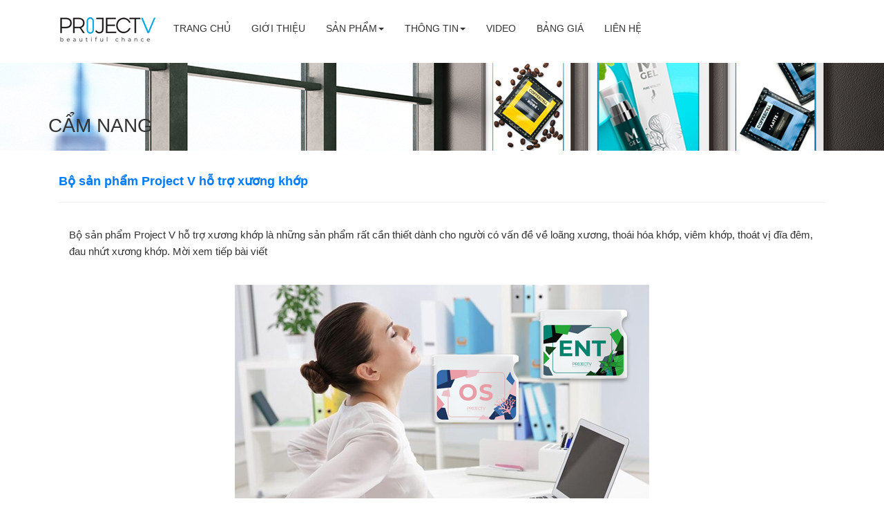

--- FILE ---
content_type: text/html; charset=utf-8
request_url: https://projectv.vn/tin-tuc/classic-hit-la-thuoc-gi-gia-bao-nhieu/bo-san-pham-project-v-ho-tro-xuong-khop-4
body_size: 9295
content:
<!--
Author: W3layouts
Author URL: http://w3layouts.com
License: Creative Commons Attribution 3.0 Unported
License URL: http://creativecommons.org/licenses/by/3.0/
-->
<!DOCTYPE html>
<html>
<head>
    <title>Bộ sản phẩm Project V hỗ trợ xương khớp</title>
    <meta name="viewport" content="width=device-width, initial-scale=1">
    <meta http-equiv="Content-Type" content="text/html; charset=utf-8" />
    <meta name="keywords" content="bộ project v xương khớp, os project v, ent project v, os direct hit, ent direct hít" />
    <meta name="description" content="Bộ sản phẩm Project V hỗ trợ xương khớp là những sản phẩm rất cần thiết dành cho người có vấn đề về loãng xương, thoái hóa khớp, viêm khớp, thoát vị đĩa đêm, đau nhứt xương khớp. Mời xem tiếp bài viết" />

    <meta name="copyright" content="healthyshop.vn" />
    <meta name="author" content="COFFEECELL" />
    <meta name="robots" content="index,follow" />
    <meta http-equiv="content-language" content="vi" />
    <meta name="geo.region" content="VN" />
    <meta name="geo.position" content="10.80817;106.673579" />
    <meta name="ICBM" content="10.80817, 106.673579" />

    <meta name="revisit-after" content="days">
    <meta name="dc.description" content="PROJECTV - Thực phẩm chức năng và mỹ phẩm độc đáo từ pháp giúp bảo vệ, phục hồi và cải thiện sức khỏe. Sản phẩm Project V được nhập khẩu và phân phối bởi công ty TNHH Sessia. Hotline tư vấn 0938.59.68.39">
    <meta name="dc.keywords" content="project v, projectv, sản phẩm project v, thảo dược sinh học project v, thực phẩm chức năng project v, thuốc project v">
    <meta name="dc.subject" content="projectv.vn">
    <meta name="dc.created" content="2021-06-10">
    <meta name="dc.publisher" content="projectv.vn">
    <meta name="dc.rights.copyright" content="projectv.vn">
    <meta name="dc.creator.name" content="projectv">
    <meta name="dc.creator.email" content="projectv@gmail.com">
    <meta name="dc.identifier" content="http://projectv.vn/">
    <meta name="dc.language" content="vi-VN">


    <script type="application/x-javascript">
        addEventListener("load", function() { setTimeout(hideURLbar, 0); }, false);
               function hideURLbar(){ window.scrollTo(0,1); } </script>
	<link rel="icon" href="/asset/vision/images/icon.png">
    <!-- Custom Theme files -->
    <link href="/asset/vision/css/bootstrap.css" rel="stylesheet" type="text/css" media="all" />
    <link href="/asset/vision/css/style.css" rel="stylesheet" type="text/css" media="all" />
    <link href="/asset/vision/css/menu.css" rel="stylesheet" type="text/css" media="all" /> <!-- menu style -->
    <link href="/asset/vision/css/animate.min.css" rel="stylesheet" type="text/css" media="all" />
    <link href="/asset/vision/css/owl.carousel.css" rel="stylesheet" type="text/css" media="all"> <!-- carousel slider -->
    <!-- //Custom Theme files -->
    <!-- font-awesome icons -->
    <link href="/asset/vision/css/font-awesome.css" rel="stylesheet">
    <!-- //font-awesome icons -->
    <!-- js -->
    <script src="/asset/vision/js/jquery-2.2.3.min.js"></script>
    <script src="/asset/vision/js/owl.carousel.js"></script>
    <!-- //js -->
    <!-- scroll to fixed-->
    <script src="/asset/vision/js/jquery-scrolltofixed-min.js" type="text/javascript"></script>
    <script>
    $(document).ready(function() {

        // Dock the header to the top of the window when scrolled past the banner. This is the default behaviour.

        $('.header-two').scrollToFixed();
        // previous summary up the page.

        var summaries = $('.summary');
        summaries.each(function(i) {
            var summary = $(summaries[i]);
            var next = summaries[i + 1];

            summary.scrollToFixed({
                marginTop: $('.header-two').outerHeight(true) + 10,
                zIndex: 999
            });
        });
    });
    </script>
    <!-- //scroll to fixed-->
    <!-- start-smooth-scrolling -->
    <script type="text/javascript" src="/asset/vision/js/move-top.js"></script>
    <script type="text/javascript" src="/asset/vision/js/easing.js"></script>
    <script type="text/javascript">
		jQuery(document).ready(function($) {
			$(".scroll").click(function(event){
				event.preventDefault();
				$('html,body').animate({scrollTop:$(this.hash).offset().top},1000);
			});
		});
    </script>
    <!-- //end-smooth-scrolling -->
    <!-- smooth-scrolling-of-move-up -->
    <script type="text/javascript">
	$(document).ready(function() {

		var defaults = {
			containerID: 'toTop', // fading element id
			containerHoverID: 'toTopHover', // fading element hover id
			scrollSpeed: 1200,
			easingType: 'linear'
		};

		$().UItoTop({ easingType: 'easeOutQuart' });

	});
    </script>
    <!-- //smooth-scrolling-of-move-up -->
    <!-- the jScrollPane script -->
    <script type="text/javascript" src="/asset/vision/js/jquery.jscrollpane.min.js"></script>
    <script type="text/javascript" id="sourcecode">
	$(function()
	{
		$('.scroll-pane').jScrollPane();
	});
    </script>
    <!-- //the jScrollPane script -->
    <script type="text/javascript" src="/asset/vision/js/jquery.mousewheel.js"></script>
    <!-- the mousewheel plugin -->
</head>
<body>
    <!--Header-->

<!-- header -->
<div class="header">
        <div class="header-two">
        <!-- header-two -->
        <div class="container">
                        <div class="col-md-12">
                <nav class="navbar navbar-default">
                    <!-- Brand and toggle get grouped for better mobile display -->
                    <div class="navbar-header nav_2">
                        <button type="button" class="navbar-toggle collapsed navbar-toggle1" data-toggle="collapse" data-target="#bs-megadropdown-tabs">
                            <span class="sr-only">Toggle navigation</span>
                            <span class="icon-bar"></span>
                            <span class="icon-bar"></span>
                            <span class="icon-bar"></span>
                        </button>
                        <a href="/"><img src="/asset/vision/images/logo.png" alt="healthy shop" class="img-responsive" /></a>
                    </div>
                    <div class="collapse navbar-collapse" id="bs-megadropdown-tabs">
                        <ul class="nav navbar-nav">
                            <li><a href="/" class="act">TRANG CHỦ</a></li>
                            <li><a href="/gioi-thieu" class="act">GIỚI THIỆU</a></li>
                            <li class="w3pages">
                                <a href="#" class="dropdown-toggle" data-toggle="dropdown" role="button" aria-haspopup="true" aria-expanded="false">SẢN PHẨM<span class="caret"></span></a>
                                <ul class="dropdown-menu">
                                        <li><a href="/san-pham/project-v-classic-hit-1"><i class="fa fa-angle-right"></i>&nbsp;Classic Hit - Bộ cơ sở</a></li>
                                        <li><a href="/san-pham/project-v-direct-hit-2"><i class="fa fa-angle-right"></i>&nbsp;Direct Hit - Bộ chuy&#234;n s&#226;u</a></li>
                                        <li><a href="/san-pham/project-v-junior-hit-3"><i class="fa fa-angle-right"></i>&nbsp;Junior Hit - Bộ cho trẻ em</a></li>
                                        <li><a href="/san-pham/my-pham-project-v-4"><i class="fa fa-angle-right"></i>&nbsp;Mỹ phẩm Project V</a></li>
                                        <li><a href="/san-pham/thuc-pham-chuc-nang-vision-5"><i class="fa fa-angle-right"></i>&nbsp;Thực phẩm chức năng Vision</a></li>
                                    <li><a href="/san-pham-project-v"><i class="fa fa-angle-right"></i>&nbsp;TẤT CẢ SẢN PHẨM PROJECT V</a></li>
                                </ul>
                            </li>
                            
                            <li class="w3pages">
                                <a href="#" class="dropdown-toggle" data-toggle="dropdown" role="button" aria-haspopup="true" aria-expanded="false">THÔNG TIN<span class="caret"></span></a>
                                <ul class="dropdown-menu">
                                        <li><a href="/tin-tuc/tu-van-san-pham-project-v-1"><i class="fa fa-angle-right"></i>&nbsp;Tư vấn sản phẩm PROJECT V</a></li>
                                        <li><a href="/tin-tuc/mua-san-pham-project-v-2"><i class="fa fa-angle-right"></i>&nbsp;Mua sản phẩm PROJECT V</a></li>
                                </ul>
                            </li>
                            <li><a href="/video">VIDEO</a></li>
                            <li><a href="/bang-gia-san-pham-project-v">BẢNG GIÁ</a></li>
                            <li><a href="/nha-phan-phoi-san-pham-projectv">LIÊN HỆ</a></li>
                        </ul>
                    </div>
                </nav>
            </div>
            <div class="clearfix"> </div>
        </div>

    </div><!-- //header-two -->

</div>
<!-- //header -->


    




<div class="header_banner">
    <div class="container">
        <div class="header_title">
            <p style="font-size:2em">CẨM NANG</p>
        </div>
    </div>

    <div class="divider"></div>
</div>
<div class="container">
    
    <div class="single">
        <div class="single-detail">                        
            <br />            
            <div class="col-md-12">
                <h1>Bộ sản phẩm Project V hỗ trợ xương khớp</h1>
                <hr />  
                
            </div>
            <div class="col-md-12">
                
                
                <p style="text-align:justify">
                    <p>Bộ sản phẩm Project V hỗ trợ xương khớp là những sản phẩm rất cần thiết dành cho người có vấn đề về loãng xương, thoái hóa khớp, viêm khớp, thoát vị đĩa đêm, đau nhứt xương khớp. Mời xem tiếp bài viết</p>

                </p>
                <br />
                <img class="img-responsive" src="/Data/images/News/bo-san-pham-project-v-xuong-khop.jpg" alt="Bộ sản phẩm Project V hỗ trợ xương khớp" title="Bộ sản phẩm Project V hỗ trợ xương khớp" />
                <p style="text-align:center"><i>Bộ sản phẩm Project V hỗ trợ xương khớp</i></p>
                <br />
            </div>
            
            <div class="col-md-12" style="text-align:justify">
                <p>
                    <h2>Tại sao nên dùng bộ sản phẩm Project V hỗ trợ xương khớp</h2>

<p>Nhịp sống hiện đại yêu cầu mức năng lượng khổng lồ. Thời gian biểu của chúng ta cũng quá tải. Một ngày của chúng ta là thử thách sắp xếp thời gian để kịp ghé qua thật nhiều địa điểm khác nhau: văn phòng, phòng gym, bạn bè và người thân. Không những vậy chúng ta có đủ sức để còn đi dạo trong công viên, dành thời gian bên con mình, dẫn thú cưng đi dạo ... Nói cách khác là có được một ngày trọn vẹn nhất.</p>

<p>Những mong muốn đó chỉ khả thi khi chúng ta có hệ xương khớp khỏe mạnh. Viêm khớp và thoái hóa khớp do chấn thương và tuổi tác sẽ biến mọi cử động thành cơn đau. Cuộc sống sẽ bị thu hẹp trong không gian của bốn bức tường.</p>

<p>Nhóm nguy cơ cao là các vận động viên, những người cao tuổi, thậm chí là những người bị cong vẹo cột sống, hội chứng chân bẹt hoặc mang giày dép không thoải mái. Nói một cách ngắn gọn là hầu như là tất cả mọi người. Chính vì thế, chúng ta nên dành thời gian và tâm lực cho việc chăm sóc hệ thống xương khớp - để tránh bệnh tật hoặc giúp cơ thể phục hồi tốt hơn.</p>

<p> </p>

<h2>Sản phẩm OS PROJECT V</h2>

<p>Xương suy yếu là một vấn đề hay thường gặp. Chiết xuất tre là một chất chống oxy hóa mạnh, có tác dụng chống viêm, khôi phục độ săn chắc và đàn hồi của các sợi collagen. Tuy không thể đảo ngược những thay đổi liên quan đến tuổi tác, nhưng có thể hỗ trợ được cơ thể bằng cách bổ sung các chất cần thiết vào chế độ ăn uống để phục hồi cấu trúc của mô xương.</p>

<p> </p>

<p style="text-align:center"><img alt="Sản phẩm OS Project V" class="img-responsive" src="/Data/images/Product/os-projectv.png" /></p>

<p style="text-align:center"><em><strong>Sản phẩm OS Project V</strong></em></p>

<p style="text-align:center"> </p>

<p>OS DIRECT HIT là sự kết hợp độc đáo từ các thành phần được lựa chọn nghiêm ngặt nhằm hỗ trợ chức năng của hệ thống cơ xương.</p>

<ul>
	<li>Canxi và vitamin D - giảm sự nguy cơ loãng xoang ở phụ nữ sau mãn kinh, giảm nguy cơ gãy xương do loãng xương.</li>
	<li>Kẽm duy trì mật độ xương chắc khỏe, điều chỉnh nồng độ testosterone trong máu và thúc đẩy quá trình tổng hợp protein bình thường.</li>
	<li>Menachion - tham gia trong quá trình chuyển hóa canxi, cải thiện cấu trúc xương hông và độ chắc của xương ở phụ nữ sau mãn kinh.</li>
	<li>Vitamin D3 - làm giảm nguy cơ té ngã do mất cân bằng tư thế và yếu cơ, duy trì nồng độ canxi trong huyết thanh ở mức bình thường, duy trì các chức năng cơ và phát triển xương khớp ở trẻ em.</li>
</ul>

<p>Nhờ thành phần của mình, sản phẩm OS có đủ khả năng để đáp ứng nhu cầu cơ thể về vitamin và các nguyên tố vi lượng cần thiết cho sự phát triển và hoạt động bình thường của hệ cơ xương.</p>

<p> </p>

<h2>Sản phẩm ENT PROJECT V</h2>

<p>Đau khuỷu tay và đầu gối, khi ngồi xổm hoặc gập cánh tay - đây là những triệu chứng quen thuộc với nhiều vận động viên, những người trên 50 tuổi, những người đam mê trượt ván và trượt tuyết. Thoái hóa khớp, bào mòn khớp - tất cả những điều này làm giảm chất lượng cuộc sống một cách nghiêm trọng.</p>

<p> </p>

<p style="text-align:center"><img alt="Sản phẩm ENT Project V" class="img-responsive" src="/Data/images/Product/ent-projectv.png" /></p>

<p style="text-align:center"><em><strong>Sản phẩm ENT Project V</strong></em></p>

<p style="text-align:center"> </p>

<p>ENT DIRECT HIT  là sản phẩm kết hợp các thành phần tự nhiên với tính chấy phục hồi các và bảo vệ mô khớp khỏi bệnh tật và nguy cơ chấn thương.</p>

<ul>
	<li>Glucosamine - góp phần xây dựng mô sụn, kích thích quá trình phục hồi và trao đổi chất ở mô sụn, cải thiện khả năng hấp thụ canxi và các chức năng của dịch nội khớp.</li>
	<li>Marine collagen - là collagen biển giúp giảm nguy cơ gãy nứt xương, chống viêm và giảm đau, giúp xương khớp hoạt động linh hoạt hơn, tăng mật độ xương, thúc đẩy quá trình phục hồi xương và mô liên kết sau chấn thương.</li>
	<li>Chondroitin có tác dụng lữu giữ độ ẩm cho sụn, kích thích sản xuất dịch khớp.</li>
	<li>Methylsulfonylmethane là một nguồn cung cấp lưu huỳnh, là hoạt chất cần thiết cho nhiều quá trình trao đổi chất.</li>
	<li>Vitamin C - tăng cường tổng hợp collagen, tăng cường hệ thống miễn dịch, chống viêm.</li>
	<li>Chiết xuất từ ​​tre là một chất chống oxy hóa mạnh, có tác dụng chống viêm, giúp phục hồi độ săn chắc và đàn hồi của các sợi collagen.</li>
</ul>

<p>Nhờ công thức hoàn toàn tự nhiên, sản phẩm ENT khi dùng thường xuyên sẽ thúc đẩy quá trình phục hồi chức năng của sụn và khớp, cho phép vận động thoải mái và một cuộc sống tràn đầy sức sống.</p>

                </p>
                
            </div>
        <!--end block tin tức-->
        <div class="clearfix"></div>
        

    </div>

    <div class="clearfix"></div>
</div>
    <div class="single">
        <div class="single-detail">
            <!--các tin khác-->
            <br /><br />
            <h4>CÁC TIN KHÁC</h4>
            <hr />
            <br />
            <div class="col-md-12">
                    <div class="col-md-12">
                        <div class="col-sm-12">
                            <h2><a href="/tin-tuc/bo-san-pham-project-v-ho-tro-xuong-khop/m-gel-pure-vitality-co-tot-khong-mua-o-dau-gia-bao-nhieu-3">M GEL pure vitality có tốt không, mua ở đâu, giá bao nhiêu</a></h2>
                        </div>
                        <div class="col-sm-3">
                            <img class="img-responsive" width="100%" src="/Data/images/News/m-gel-pure-vitality-co-tot-khong.jpg" alt="M GEL pure vitality có tốt không, mua ở đâu, giá bao nhiêu" title="M GEL pure vitality có tốt không, mua ở đâu, giá bao nhiêu" />
                        </div>
                        
                        <div class="col-sm-9" style="vertical-align:top">                            
                            <p style="text-align:justify">
                                <p>M GEL pure vitality của Project V là sản phẩm mới cải tiến từ Millenium Gel của công ty Vision. Bạn đang muốn biết M GEL pure vitality có tốt không, giá bán bao nhiêu và mua ở đâu ? Mời xem bài viết này</p>

                            </p>
                            <br />
                            <div class="simpleCart_shelfItem">

                                <a class="item_add" href="/tin-tuc/bo-san-pham-project-v-ho-tro-xuong-khop/m-gel-pure-vitality-co-tot-khong-mua-o-dau-gia-bao-nhieu-3">Chi tiết</a>
                            </div>

                        </div>
                        <div class="col-sm-12" style="text-align:right">
                            <hr />
                        </div>
                    </div>
                    <div class="col-md-12">
                        <div class="col-sm-12">
                            <h2><a href="/tin-tuc/bo-san-pham-project-v-ho-tro-xuong-khop/bo-san-pham-project-v-tot-nhat-danh-cho-tre-em-2">Bộ sản phẩm Project V tốt nhất dành cho trẻ em</a></h2>
                        </div>
                        <div class="col-sm-3">
                            <img class="img-responsive" width="100%" src="/Data/images/News/bo-san-pham-project-v-tre-em.jpg" alt="Bộ sản phẩm Project V tốt nhất dành cho trẻ em" title="Bộ sản phẩm Project V tốt nhất dành cho trẻ em" />
                        </div>
                        
                        <div class="col-sm-9" style="vertical-align:top">                            
                            <p style="text-align:justify">
                                <p>Bộ sản phẩm Project V dành cho trẻ em giúp bổ sung các vitamin và khoáng chất cần thiết mọi ngày giúp bé từng ngày phát triển toàn diện về thể chất lần tính thần trí tuệ và luôn luôn khỏe mạnh. Mời quý khách xem tiếp bài viết này</p>

                            </p>
                            <br />
                            <div class="simpleCart_shelfItem">

                                <a class="item_add" href="/tin-tuc/bo-san-pham-project-v-ho-tro-xuong-khop/bo-san-pham-project-v-tot-nhat-danh-cho-tre-em-2">Chi tiết</a>
                            </div>

                        </div>
                        <div class="col-sm-12" style="text-align:right">
                            <hr />
                        </div>
                    </div>
                    <div class="col-md-12">
                        <div class="col-sm-12">
                            <h2><a href="/tin-tuc/bo-san-pham-project-v-ho-tro-xuong-khop/san-pham-project-v-co-tot-khong-1">Sản phẩm Project V có tốt không?</a></h2>
                        </div>
                        <div class="col-sm-3">
                            <img class="img-responsive" width="100%" src="/Data/images/News/san-pham-project-v-co-tot-khong.jpg" alt="Sản phẩm Project V có tốt không?" title="Sản phẩm Project V có tốt không?" />
                        </div>
                        
                        <div class="col-sm-9" style="vertical-align:top">                            
                            <p style="text-align:justify">
                                <p>Sản phẩm Project V có tốt không?. Project V là một trong những thương hiệu của tập đoàn Freedom Group, trước đây là thương hiệu Vision có từ năm 1996. Các sản phẩm hoàn toàn 100% thảo dược tự nhiên được sản xuất tại công ty dược hàng đầu tại Pháp. Các sản phẩm Project V được người dùng tin tưởng hơn 20 năm qua.</p>

                            </p>
                            <br />
                            <div class="simpleCart_shelfItem">

                                <a class="item_add" href="/tin-tuc/bo-san-pham-project-v-ho-tro-xuong-khop/san-pham-project-v-co-tot-khong-1">Chi tiết</a>
                            </div>

                        </div>
                        <div class="col-sm-12" style="text-align:right">
                            <hr />
                        </div>
                    </div>
            </div>
            <div style="text-align:center" class="simpleCart_shelfItem">
                <a class="item_add" href="/thong-tin/tu-van-san-pham-project-v-1">XEM THÊM: TƯ VẤN SẢN PHẨM PROJECT V</a>

            </div>
            <br /><br />
        </div>
    </div>
</div>


    <!--footer-->


<!-- footer -->
<div class="footer">
    <div class="container">
        
        <div class="footer-info w3-agileits-info" itemscope="" itemtype="http://schema.org/LocalBusiness">
            <div class="col-md-4">
                <h3>PROJECTV.VN</h3>
                <p itemprop="description">PROJECTV là thương hiệu mới từ VISION trước đây, thuộc tập đoàn Freedom Group Intenational. Project V cung cấp các sản phẩm thực phẩm chức năng và mỹ phẩm hoàn toàn từ thảo dược thiên nhiên và được sản xuất tại Pháp bởi công nghệ hiện đại nghiền lạnh sinh học cryozen (-196 độ C) giúp giữ nguyên đặc tính dược liệu để cho một kết quả sức khỏe tốt nhất.

                    <br />
                    PROJECT V = MADE IN FRANCE
                </p>
            </div>
            <div class="col-md-8 address-right">
                <div class="col-md-6 footer-grids">
                    <h3>SẢN PHẨM</h3>
                    <ul>
                            <li><a href="/san-pham/project-v-classic-hit-1"><i class="glyphicon glyphicon-leaf" aria-hidden="true"></i>&nbsp;Classic Hit - Bộ cơ sở</a></li>
                            <li><a href="/san-pham/project-v-direct-hit-2"><i class="glyphicon glyphicon-leaf" aria-hidden="true"></i>&nbsp;Direct Hit - Bộ chuy&#234;n s&#226;u</a></li>
                            <li><a href="/san-pham/project-v-junior-hit-3"><i class="glyphicon glyphicon-leaf" aria-hidden="true"></i>&nbsp;Junior Hit - Bộ cho trẻ em</a></li>
                            <li><a href="/san-pham/my-pham-project-v-4"><i class="glyphicon glyphicon-leaf" aria-hidden="true"></i>&nbsp;Mỹ phẩm Project V</a></li>
                            <li><a href="/san-pham/thuc-pham-chuc-nang-vision-5"><i class="glyphicon glyphicon-leaf" aria-hidden="true"></i>&nbsp;Thực phẩm chức năng Vision</a></li>
                        <li><a href="/bang-gia-san-pham-project-v"><i class="glyphicon glyphicon-leaf" aria-hidden="true"></i>&nbsp;Bảng giá sản phẩm Project V</a></li>
                    </ul>
                    <br />
                </div>
                <div class="col-md-6 footer-grids">
                    <h3>NHÀ PHÂN PHỐI</h3>
                    <ul itemprop="address" itemscope="" itemtype="http://schema.org/PostalAddress">
                        <li><i itemprop="url" class="fa fa-mobile-phone" aria-hidden="true"></i><a href="tel:0938596839">Hotline: 0938 59 68 39</a></li>
                        <li><i itemprop="url" class="fa fa-send" aria-hidden="true"></i>Tư vấn và giao hàng tận nơi, thanh toán khi nhận hàng. Miễn phí giao hàng các đơn trên 1 triệu.</li>
                    </ul>
                    <link itemprop="logo" href="http://coffeecell.vn /asset/vision/images/logo.png">
                    <link itemprop="sameAs" href="https://www.facebook.com/coffeecell.vn">
                </div>
                <div class="clearfix"></div>
            </div>
            <div class="clearfix"></div> 
        </div>
    </div>
</div>
<!-- //footer -->
<!-- //footer -->
<div class="copy-right">
    <div class="container">
        <hr />
        <p>Các sản phẩm được đăng tải trên PROJECTV.VN không phải là thuốc, và không có tác dụng thay thế thuốc chữa bệnh.</p>
    </div>
</div> 


    <!-- Google tag (gtag.js) -->
    <script async src="https://www.googletagmanager.com/gtag/js?id=G-HEZFGKB6KD"></script>
    <script>
  window.dataLayer = window.dataLayer || [];
  function gtag(){dataLayer.push(arguments);}
  gtag('js', new Date());

  gtag('config', 'G-HEZFGKB6KD');
    </script>



    <!-- cart-js -->
    <script src="/asset/vision/js/minicart.js"></script>
    <script>
        w3ls.render();

        w3ls.cart.on('w3sb_checkout', function (evt) {
        	var items, len, i;

        	if (this.subtotal() > 0) {
        		items = this.items();

        		for (i = 0, len = items.length; i < len; i++) {
        			items[i].set('shipping', 0);
        			items[i].set('shipping2', 0);
        		}
        	}
        });
    </script>
    <!-- //cart-js -->
    <!-- menu js aim -->
    <script src="/asset/vision/js/jquery.menu-aim.js"> </script>
    <script src="/asset/vision/js/main.js"></script> <!-- Resource jQuery -->
    <!-- //menu js aim -->
    <!-- Bootstrap core JavaScript
    ================================================== -->
    <!-- Placed at the end of the document so the pages load faster -->
    <script src="/asset/vision/js/bootstrap.js"></script>
</body>
</html>


--- FILE ---
content_type: text/css
request_url: https://projectv.vn/asset/vision/css/style.css
body_size: 29531
content:
/*--
Author: W3layouts
Author URL: http://w3layouts.com
License: Creative Commons Attribution 3.0 Unported
License URL: http://creativecommons.org/licenses/by/3.0/
--*/
body{
	margin:0; 
	font-family: 'Roboto Condensed', sans-serif;
	background: #fff;
}
body a{ 
	-webkit-transition: 0.5s all;
	-moz-transition: 0.5s all;
	-o-transition: 0.5s all;
	-ms-transition: 0.5s all;
	transition: 0.5s all;
	text-decoration:none;
}
h1,h2,h3,h4,h5,h6{
	margin:0;	  
}
p{
	margin:0;
    font-size: 1.1em;
    color: #333333;
    line-height: 1.6em;
}
ul,label{
	margin:0;
	padding:0;
}
body a:hover{
	text-decoration:none;
}
.simpleCart_shelfItem a {
    font-size: 14px;
    color: #333333;
    font-weight:600;
    margin: 0;
    text-decoration: none;
    text-transform: capitalize;
    padding: 0.4em 1em;
    border: 1px solid #007aff;
    border-radius: 15px;
    text-align:right;
    background:#ffffff;
    outline: none;
	-webkit-transition:.5s all;
	-moz-transition:.5s all;
	transition:.5s all;
}
.simpleCart_shelfItem a:hover{
	color:#fff;
	border:1px solid #fff;
	background:#007aff;
}
/*-- header --*/
.w3ls-header {
    background: #464646;
    padding: 0.5em 1.5em;
} 
.w3ls-header-left {
    float: left;
}
.w3ls-header-right {
    float: right;
}
.w3ls-header-left p {
    font-size: 0.9em; 
}
.w3ls-header-left p a{ 
    color: #fff;
}
.w3ls-header-right ul li.dropdown {
    display: inline-block;
    padding: 0 1em; 
} 
ul.dropdown-menu {
    -moz-animation: fadeInUp .2s ease-in;
    -webkit-animation: fadeInUp .2s ease-in; 
    animation: fadeInUp .2s ease-in;
	min-width: 120px; 
    font-size: 1em;
	top: 125%;
	z-index: 99999;
}
ul.cd-dropdown-content li {
    display: block;
}
.w3ls-header-right ul li a.dropdown-toggle {
    font-size: 0.9em;
    color: #f9f9f9;
	outline:none;
}
.w3ls-header-right ul li a.dropdown-toggle:hover,li.dropdown.head-dpdn.open a.dropdown-toggle,.my-account a:hover,.my-account a:hover i.fa{
    color: #fd776d;
	text-decoration:none;
} 
.w3ls-header-right ul li a i.fa {
    margin-right: 5px;
}
.w3ls-header-right ul li .caret { 
    margin-left: 6px; 
}
.dropdown-menu > li > a { 
    color: #333333; 
}
.dropdown-menu > li > a:hover {
    color: #fff;
    background: #007aff;
}
/*-- //header --*/ 
/*-- header-two --*/
.banner{
	background:url(../images/backgroundvideo.gif) no-repeat 0px 0px;
	background-size:cover;
	-webkit-background-size:cover;
	-moz-background-size:cover;
	-o-background-size:cover;
	-ms-background-size:cover;
	min-height:400px;
}
/*-- header --*/
.header_banner{
	background: url(../images/header-banner.jpg)no-repeat center top;
	background-size: 100% 100%;
	-webkit-background-size: cover;
	-moz-background-size: cover;
	-o-background-size: cover;
	background-size: cover;
	background-position: center;
	padding: 5em 0 1em;
}
.header_title h1{
	font-size:2em;
    font-weight: 600;
	text-transform: uppercase;
	color: #007aff;
    text-align: left;
	font-family: 'Times New Roman', Times, serif;
}
.header_banner_title{
	font-size:2em;
    font-weight: 600;
	text-transform: uppercase;
	color: #fff;
    text-align: left;
	font-family: 'Times New Roman', Times, serif;
}

.header_banner_line{
    background:#efefef;
    padding: 0.8em 0 0.8em;
}
.header_banner_line h1{
	font-size:1.2em;
    font-weight:600;
	text-align: left;
	color: #333333;
}
.header_product_banner{
	background: url(../images/banner-san-pham-vision.jpg)no-repeat center top;
	background-size: 100% 100%;
	-webkit-background-size: cover;
	-moz-background-size: cover;
	-o-background-size: cover;
	background-size: cover;
	background-position: center;
	padding: 3em 0 1em;
}
.header_product_title h1{
	font-size:2em;
	text-align: center;
	font-weight: 300;
	padding-top: 35px;
	text-transform: uppercase;
	padding-bottom: 20px;
	color: #fff;
	font-family: Verdana, Geneva, Tahoma, sans-serif;
}
.product-img {
    position: relative;
    box-shadow: 0 0 1px #bbb;
    padding: 10px;
}
.product-img img {
    -moz-transition: all 1s;
    -o-transition: all 1s;
    -webkit-transition: all 1s;
    transition: all 1s;
    width: 100%;
}
.product-img:hover img {
    box-shadow: 0 0 1px #007aff;
    -moz-transform: scale3d(1.1, 1.1, 1);
    -o-transform: scale3d(1.1, 1.1, 1);
    -ms-transform: scale3d(1.1, 1.1, 1);
    -webkit-transform: scale3d(1.1, 1.1, 1);
    transform: scale3d(1.1, 1.1, 1);
}
.navigation {
    margin: 2em 0 0;
    text-align: center;
    border-bottom: 1px solid #eaeaea; 
    background: url(../images/bg.png)#08bce4 no-repeat;
    background-size: cover;  
}
.header-two.scroll-to-fixed-fixed {
    background: #fff;
    padding: 1em 0 1em;
	
}
.header-two.scroll-to-fixed-fixed .header-logo h1 {
    font-size: 2.5em;
}
.header-two.scroll-to-fixed-fixed .header-search {
    margin-top: 1em;
    margin-bottom: 1em;
}
.header-two.scroll-to-fixed-fixed .header-search input[type="search"] { 
    padding: 0.8em 5em 0.8em 1em; 
}
.header-two.scroll-to-fixed-fixed .header-search .btn-default { 
    height: 44px; 
}
.header-two.scroll-to-fixed-fixed .header-cart { 
    margin: 1.1em 0 0;
}
.header-two {
    padding: 1em 0; 
	position: relative;
}
.header-logo {
    float:left;
}
.header-search {
    float: left;
    width: 55%;
    text-align:center;
    margin: 1em 3em;
}
.header-cart {
    float: right;
	margin: 1.3em 0;
}  
.header-logo h1,.footer-logo.header-logo h2{
    font-size: 3em; 
    font-weight: 900;
}
.header-logo h1 a ,.footer-logo.header-logo h2 a{
    display: inline-block;
    color: #000;
    text-decoration: none;
    position: relative;
}
.header-logo h1 a span,.footer-logo.header-logo h2 a span{
    font-family: 'Lovers Quarrel', cursive;
    font-size: 2em;
    color:#007aff;
    vertical-align: sub;
	margin-right: 3px;
}
.header-logo h1 a i,.footer-logo.header-logo h2 a i{
    display: block;
    position: absolute;
    bottom: 18%;
    right: 2%;
    font-size: 0.5em; 
} 
.header-logo h6 {
    font-size: 0.8em;
    color: #000;
    letter-spacing: 1px;
    margin-top: -1em;
}  
.header-search form {
    position: relative;
}
.header-search input[type="search"] {
    width: 100%;
    padding: 1em 5em 1em 1em;
    font-size: 1em;
    color: #999;
    outline: none;
    border: 1px solid #cccccc;
    background: none;
    -webkit-appearance: none;
    transition: 0.5s all;
    -webkit-transition: 0.5s all;
    -moz-transition: 0.5s all;
}
.header-search input[type="search"]:focus {
    border-color: #007aff;
}
.header-search .btn-default {
    border: none;
    position: absolute;
    top: 0px;
    right: 0px;
    width: 60px;
    height: 50px;
    outline: none;
    box-shadow: none;
    background: #007aff;
    padding: 0;
    border-radius: inherit;
    -webkit-appearance: none;
    -webkit-transition: .5s all;
    -moz-transition: .5s all;
    transition: .5s all;
}
.header-search i.fa {
    font-size: 1em;
    color: #fff;
    padding: 3px;
} 
.header-cart h4 a {
    color: #000;
}
/*-- cart-box --*/ 
.cart {
    margin-right: 2em;
    padding-right: 2em;
    border-right: 1px solid #6495ed;
    float: left;
} 
.w3view-cart {
    background: #0280e1;
    border: none;
	-webkit-border-radius: 50%;
	-moz-border-radius: 50%;
	-o-border-radius: 50%;
	-ms-border-radius: 50%;
    border-radius: 50%;
    width: 60px;
    height: 59px;
    text-align: center;
    outline: none;
}
.w3view-cart  i.fa {
    font-size: 2em;
    color: #ffffff;
	vertical-align: middle;
}
/*-- //cart-box --*/
.my-account {
    float: right;
    margin: 1.4em 0;
} 
.my-account a {
    font-size: 1em;
    color: #000;
	-webkit-transition: 0.5s all;
    -moz-transition: 0.5s all;
    -o-transition: 0.5s all;
    -ms-transition: 0.5s all;
	transition: 0.5s all;
}
.my-account a i.fa{
    color: #cccccc;
    margin-right: 3px; 
    -webkit-transition: 0.5s all;
    -moz-transition: 0.5s all;
    -o-transition: 0.5s all;
    -ms-transition: 0.5s all;
	transition: 0.5s all;
}
/*-- //header-two --*/
/*-- header-three --*/ 
.header-three {
    border-bottom: 1px solid #eaeaea; 
    background: url(../images/bg.png)#08bce4 no-repeat;
    background-size: cover;  
}
/*-- //header-three --*/
.menu {
    float: left;
    width: 21%;
}
.move-text {
    float: right;
    width: 70%;
    padding: 1em; 
}
.marquee {
    width: 100%;
    margin: 0 auto;
    font-size: 1em;
    overflow: hidden;
}
.marquee a {
    color: #fff;
    letter-spacing: 1px;
	text-transform: capitalize;
	font-size:1em;
}
.marquee a span {
    margin-left: 18em;
}
/*-- menu --*/
.cd-dropdown-trigger:hover {
    color: #000;
}
/*-- //menu --*/
/*-- welcome --*/
.welcome,.deals,.card-page,.help,.values,.privacy,.sitemap,.products,.related-products,.login-page,.contact,.about,.faq-w3agile,.wthree-offers,.w3l-services{
	padding:1em 0;
} 
h3.w3ls-title {
    text-align: left;
    font-size: 2em;
    color: #000;
    margin: 1em 0;
    
}
.home h1{
	text-align:left;
	color:#fff;	
	font-size: 14pt;
	text-transform: uppercase;
}
.w3ls-title h1{
	text-align: center;
    color: #333333;
    margin-top: 1em;
    padding-bottom: .5em;
    position: relative;
    font-size: 1.5em;
    font-weight: 600;
    text-transform: uppercase;
}
.w3ls-title h1:after{
	content: '';
    background: #ccc;
    height: 2px;
    width: 15%;
    position: absolute;
    bottom: 0%;
    left: 43%;
}
.w3ls-title h2{
	text-align:left;
	color:#333333;
    margin-top:1em;
	padding-bottom:.5em;
	position:relative;
	font-size: 1.3em;
    font-weight:600;
    letter-spacing:2px;
	text-transform: uppercase;
}
.w3ls-title h2:after{
	content: '';
    background: #007aff;
    height: 1.5px;
    width: 10%;
    position: absolute;
    bottom: 0%;
    left: 0%;
}
.welcome-grids {
    float: left;
    width: 33.33%;
    text-align: center;
    margin: 0.7em 0;
}
.welcome-info {
    text-align: center;
}
.welcome .bs-example.bs-example-tabs .nav-tabs {
    border: none;
    margin: 2em 0 1em; 
}
.welcome .bs-example-tabs ul.nav-tabs li {
    display: inline-block;
    float: none;
	margin: 0 3em;
} 
.welcome .bs-example-tabs ul.nav-tabs li a {
    display: block; 
    outline: none;
    border: none;
	margin: 0;
}
.welcome .bs-example-tabs ul.nav-tabs li a:focus{
	text-decoration: none;
} 
.welcome .tabcontent-grids ul li {
    display: block;
    color: #999;
    margin-top: 1em;
	font-size: 1em;
}
.nav-tabs > li.active > a, .nav-tabs > li.active > a:hover, .nav-tabs > li.active > a:focus { 
    background-color: transparent;  
}
.nav-tabs li a i.fa {
    font-size: 5em;
    color: #78d378;
	-webkit-transition:.5s all;
	-moz-transition:.5s all;
	-o-transition:.5s all;
	-ms-transition:.5s all;
	transition:.5s all;
}
.nav-tabs li a i.fa.fa-female {
    color: #f57df5;
}
.nav-tabs li a i.fa.fa-gift{
	color: #fd723e;
}
.nav-tabs li a i.fa.fa-home{
	color: #5b91f2;
}
.nav-tabs li a i.fa.fa-motorcycle{
	color: #ec4b81;
} 
.nav-tabs li a h5 {
    font-size: 1.2em;
    color: #555;
    margin-top: 1em;
	-webkit-transition:.5s all;
	-moz-transition:.5s all;
	-o-transition:.5s all;
	-ms-transition:.5s all;
	transition:.5s all;
}
.welcome ul.nav-tabs li.active a i.fa,.welcome ul.nav-tabs li:hover a i.fa{
    color: #d2d2d2;
}
.welcome ul.nav-tabs li.active a  h5,.welcome ul.nav-tabs li:hover a  h5{
    color: #d2d2d2;
}

.owl-carousel .item {
    margin: 1em;
    color: #FFF;
    -webkit-border-radius: 3px;
    -moz-border-radius: 3px;
    border-radius: 3px;
    text-align: center;
	-webkit-box-shadow: 0px 0px 14px rgba(0, 0, 0, 0.33);
	-moz-box-shadow: 0px 0px 14px rgba(0, 0, 0, 0.33);
	-o-box-shadow: 0px 0px 14px rgba(0, 0, 0, 0.33);
	-ms-box-shadow: 0px 0px 14px rgba(0, 0, 0, 0.33);
    box-shadow: 0px 0px 14px rgba(0, 0, 0, 0.33);
}
/*-- featured products --*/
/*  Demo 10 */
.glry-w3agile-grids {
	background-color: #FFF;
	display: block; 
	overflow: hidden;
	position: relative;
	-webkit-box-shadow: 0 0 0 0 #555;
	-moz-box-shadow: 0 0 0 0 #555;
	-o-box-shadow: 0 0 0 0 #555;
	-ms-box-shadow: 0 0 0 0 #555;
	box-shadow: 0 0 0 0 #555;
	-webkit-transition: all 0.5s;
	-moz-transition: all 0.5s;
	-ms-transition: all 0.5s;
	-o-transition: all 0.5s;
	transition: all 0.5s;
	opacity: 1;
	filter: alpha(opacity=100);
}
.glry-w3agile-grids a {
    display: block;
}
.glry-w3agile-grids img {
    width: 70%;
    margin: 2em auto;
    -webkit-transition: all 0.5s;
    -moz-transition: all 0.5s;
    -ms-transition: all 0.5s;
    -o-transition: all 0.5s;
    transition: all 0.5s;
    opacity: 1;
    filter: alpha(opacity=100);
}
.glry-w3agile-grids:hover img {
	-webkit-transform: translateX(50%);
	-moz-transform: translateX(50%);
	-o-transform: translateX(50%);
	-ms-transform: translateX(50%);
	transform: translateX(50%);
	opacity: 1;
	filter: alpha(opacity=100);
}
.glry-w3agile-grids:hover .view-caption {
	-webkit-transform: translate3d(-30%, 0px, 0px);
	-moz-transform: translate3d(-30%, 0px, 0px);
	-o-transform: translate3d(-30%, 0px, 0px);
	-ms-transform: translate3d(-30%, 0px, 0px);
	transform: translate3d(-30%, 0px, 0px);
}
.glry-w3agile-grids .view-caption {
	background-color: #333333;
	bottom: 0;
	left: 0;
	position: absolute;
	right: 0;
	padding: 7% 5% 5% 35%;
	text-align: left;
	top: 0;
	z-index: 99;
	-webkit-transition: all 0.5s;
	-moz-transition: all 0.5s;
	-ms-transition: all 0.5s;
	-o-transition: all 0.5s;
	transition: all 0.5s;
	-webkit-transform: translate3d(-110%, 0px, 0px);
	-moz-transform: translate3d(-110%, 0px, 0px);
	-o-transform: translate3d(-110%, 0px, 0px);
	-ms-transform: translate3d(-110%, 0px, 0px);
	transform: translate3d(-110%, 0px, 0px);
}
.glry-w3agile-grids .view-caption h4 {
    border-bottom: 1px solid #ccc;
    font-size: 1.2em;
    font-weight: normal;
    margin-bottom: 10px;
    padding-bottom: 10px;
    
	font-weight: 600;
	text-transform: capitalize;
}
.glry-w3agile-grids .view-caption h4 a {
    color: #007aff; 
}
.glry-w3agile-grids .view-caption p {
    font-size: 1em;
    color: #999;
    line-height: 1.8em;
}
.glry-w3agile-grids .view-caption h5 {
    font-size: 1.5em;
    color: #fff;
    background: #3075f1;
    width: 60px;
    height: 60px;
    line-height: 2.9em;
	-webkit-border-radius: 62%;
	-moz-border-radius: 62%;
	-o-border-radius: 62%;
	-ms-border-radius: 62%;
    border-radius: 62%;
    text-align: center;
    margin: 1em auto;
} 
.agileits-form{
    position: relative;
    text-align: center;
}
.w3ls-cart {
    display: block;
    background: #007aff;
    color: #fff;
    font-size: 1em;
    text-align: center;
    border-radius: 3px;
    border: 1px solid;
    width: 80%;
    outline: none;
    padding: .5em 0;
    margin: 0 auto;
}
.w3ls-cart a{
    
    color: #fff;
    font-size: 1em;
    text-align: center;
    
}
.w3ls-cart a:hover{
    
    color: #fff;
    font-size: 1em;
    text-align: center;
    
}
.w3ls-cart i.fa{
    margin-right: 6px;
} 
/*-- //welcome --*/
/*-- add-products --*/
.w3ls-add-grids {
    background: url(../images/img1.jpg)no-repeat 0px 0px;
    background-size: cover;
	width: 32.5%;
	min-height: 250px;
	float:left;
}
.w3ls-add-grids.w3ls-add-grids-mdl{
    background: url(../images/img2.jpg)no-repeat 0px 0px; 
	background-size: cover;
}
.w3ls-add-grids.w3ls-add-grids-mdl1{
    background: url(../images/img3.jpg)no-repeat 0px 0px; 
	background-size: cover;
}
.w3ls-add-grids.w3ls-add-grids-mdl {
    margin: 0 1em;
} 
.w3ls-add-grids a {
    display: block;
    padding: 1em;
}
.w3ls-add-grids h4 {
    font-size: 1.8em;
    color: #fff;
    letter-spacing: 2px;
    padding-top: 3em;
	outline:none;
	text-decoration:none;
	line-height: 1.5em;
}
.w3ls-add-grids h4 span {
    font-family: 'Lovers Quarrel', cursive;
    font-size: 2em;
}
.w3ls-add-grids a {
    display: block;
}
.w3ls-add-grids h6 {
    font-size: 1.2em;
    color: #f32e20;
    margin: 1.65em 0;
    
}
.w3ls-add-grids.w3ls-add-grids-mdl h4 {
    padding-top: 2em;
    text-align: center;
}
.w3ls-add-grids.w3ls-add-grids-mdl h6 {
    text-align: center;
    color: #fff;
	margin: 2.4em 0;
}
/*-- //add-products --*/
/*-- deals --*/
.focus-grid a {
    color: #6495ed;
    text-align: center;
    padding: 2em 0;
} 
.focus-grid a.wthree-btn.wthree1 {
    color: #ff4500;
}
.focus-grid a.wthree-btn.wthree2 {
    color: #00b300;
}
.focus-grid a.wthree-btn.wthree3 {
    color: #E91E63;
}
.focus-grid a.wthree-btn.wthree4 {
    color: #a94442;
}
.focus-grid a.wthree-btn.wthree5 {
    color: #f15cf1;
}
.wthree-btn { 
	position: relative;
	display: block;
	margin: 1em auto;
	width: 100%; 
	text-transform: uppercase;
	overflow: hidden;
	border: 1px solid; 
} 
.focus-image i.fa {
    font-size: 3em; 
}
h4.clrchg {
    font-size: 1.1em;
    margin-top: 1em;
} 
/*-- deals-effect --*/
@-webkit-keyframes criss-cross-left {
  0% {
    left: -20px;
  }
  50% {
    left: 50%;
    width: 20px;
    height: 20px;
  }
  100% {
    left: 50%;
    width: 375px;
    height: 375px;
  }
}

@keyframes criss-cross-left {
  0% {
    left: -20px;
  }
  50% {
    left: 50%;
    width: 20px;
    height: 20px;
  }
  100% {
    left: 50%;
    width: 375px;
    height: 375px;
  }
}
@-webkit-keyframes criss-cross-right {
  0% {
    right: -20px;
  }
  50% {
    right: 50%;
    width: 20px;
    height: 20px;
  }
  100% {
    right: 50%;
    width: 375px;
    height: 375px;
  }
}
@keyframes criss-cross-right {
  0% {
    right: -20px;
  }
  50% {
    right: 50%;
    width: 20px;
    height: 20px;
  }
  100% {
    right: 50%;
    width: 375px;
    height: 375px;
  }
}
 
.wthree-btn:before, .wthree-btn:after {
	position: absolute;
	top: 50%;
	content: '';
	width: 20px;
	height: 20px;
	background: #56259b;
	-webkit-border-radius: 50%;
	-moz-border-radius: 50%;
	-o-border-radius: 50%;
	-ms-border-radius: 50%;
	border-radius: 50%;
	z-index: -1;
	transition:.5s all;
}
.wthree-btn:before {
	left: -20px;
	-webkit-transform: translate(-50%, -50%);
	-moz-transform: translate(-50%, -50%);
	-o-transform: translate(-50%, -50%);
	-ms-transform: translate(-50%, -50%);
	transform: translate(-50%, -50%); 
}
.wthree-btn:after {
	right: -20px;
	-webkit-transform: translate(50%, -50%);
	-moz-transform: translate(50%, -50%);
	-o-transform: translate(50%, -50%);
	-ms-transform: translate(50%, -50%);
    transform: translate(50%, -50%); 
}
.wthree-btn:hover {
	color: #f5f5f5 !important;
}
.wthree-btn:hover:before {
	-webkit-animation: criss-cross-left 0.8s both;
	-moz-animation: criss-cross-left 0.8s both;
	-o-animation: criss-cross-left 0.8s both;
	-ms-animation: criss-cross-left 0.8s both;
	animation: criss-cross-left 0.8s both;
}
.wthree-btn:hover:after {
	-webkit-animation: criss-cross-right 0.8s both;
	-moz-animation: criss-cross-right 0.8s both;
	-o-animation: criss-cross-right 0.8s both;
	-ms-animation: criss-cross-right 0.8s both;
    animation: criss-cross-right 0.8s both;
} 
/*-- //deals-effect --*/
/*-- //deals --*/
/*-- footer-top --*/ 
p {
    font-size: 1.1em;
    color: #333333;
    line-height: 1.6em;
}
.w3agile-ftr-top {
    padding: 4em 0;
    background: url(../images/bg2.jpg)no-repeat center 0px;
	background-size: cover; 
}
.ftr-top-left {
    float: left; 
}
.ftr-top-right{
    float: right;
    width: 72%;
}
.ftr-top-left i.fa {
    font-size: 2.5em;
    border: 1px solid; 
    color: #176aff;
    width: 70px;
    height: 70px;
    text-align: center;
    line-height: 2;
	-webkit-transition:.5s all;
	-moz-transition:.5s all;
	-o-transition:.5s all;
	-ms-transition:.5s all;
	transition:.5s all;
	-webkit-border-radius: 50%;
    -moz-border-radius: 50%;
    -o-border-radius: 50%;
    -ms-border-radius: 50%;
    border-radius: 50%;
}
.ftr-top-left i.fa.fa-user{
	color: #00c57e;
}
.ftr-top-left i.fa.fa-thumbs-o-up{
	color: #fb4602;
}
.ftr-top-right h4 {
    font-size: 1.4em;
    
    margin-bottom: 0.5em;
    color: #fff;
}
.ftr-top-grids:hover i.fa {
    color: #fff;
}
/*-- //footer-top --*/ 
/*-- coming soon --*/ 
.soon{
    margin-top: 5em;
	padding:5em 0;
    background: url(../images/bg2.jpg)no-repeat center 0px;
	text-align: center;
	background-size: cover;
}
.soon h3 {
    color: #fff; 
    font-size: 3em;
    
}
.soon h4 {
    font-size: 2em;
    margin: 1em 0 2em;
    color: #00b300;
    font-family: 'Tangerine', cursive;
    background: rgba(0, 0, 0, 0.75);
    display: inline-block;
    padding: .5em 1em;
}
.ClassyCountdown-wrapper > div {
    display: inline-block;
    position: relative;
    width: 21%;
    margin: 0 2%;
    height: inherit !important;
}
.ClassyCountdown-wrapper .ClassyCountdown-value {
    width: 100%;
    line-height: 1em;
    position: absolute;
    top: 50%;
    text-align: center;
    left: 0;
    display: block;
}
.ClassyCountdownDemo {
    width: 60%;
    margin: 0 auto;
	text-align: center;
} 
.soon  canvas { 
    background: rgba(9, 9, 9, 0.48);
	-webkit-border-radius: 50%;
	-moz-border-radius: 50%;
	-o-border-radius: 50%;
	-ms-border-radius: 50%;
    border-radius: 50%;
}
/*-- //coming soon --*/ 
/*-- subscribe --*/ 
.subscribe{
	padding:3em 0;
}
.subscribe-right {
    margin-top: 1.5em;
}
.subscribe h4 {
    font-size: 1.3em;
    color: #000;
    margin-bottom: 1em;
    
} 
.subscribe input[type="text"] {
    width: 70%;
    padding: 1em;
    font-size: 1em;
    float: left;
    color: #999;
    outline: none;
    border: 1px solid #999;
    border-right: none;
    background: none;
    -webkit-appearance: none; 
    -webkit-transition: 0.5s all;
    -moz-transition: 0.5s all;
	transition: 0.5s all;
}
.subscribe input[type="submit"] {
    float: left;
    color: #999;
    font-size: 1em;
    outline: none;
    padding: 1em 1.8em;
    border: 1px solid #999; 
    -webkit-transition: 0.5s all;
    -moz-transition: 0.5s all;
	transition: 0.5s all;
    -webkit-appearance: none;
    background: none;
}
.subscribe form:hover input[type="text"]{
    border-color: #007aff;
}
.subscribe form:hover input[type="submit"] {
    border-color: #007aff;
    background: #007aff;
	color:#fff;
}
/*-- //subscribe --*/
/*-- social-icons --*/  
.social-icons ul li {
    display: inline-block;
}
.social-icons ul li a.fa.icon{
    font-size: 1em;
    color: #fff;
    line-height: 2.3em;
    text-align: center;
	border:2px solid #333333;
	-webkit-border-radius: 50%;
	-moz-border-radius: 50%;
	-o-border-radius: 50%;
	-ms-border-radius: 50%; 
	border-radius: 50%;
	background: #333333;
}  
.social-icons ul li a.fa.icon:hover {
    color: #333333;
    background: transparent;
}
.social-icons ul li a.fa.fa-twitter{
    background: #4099ff; 
	border-color:#4099ff;
}
.social-icons ul li a.fa.fa-twitter:hover {
    color: #4099ff; 
	background: transparent;
}
.social-icons ul li a.fa.fa-google-plus{
    background: #d34836;
	border-color:#d34836;
}
.social-icons ul li a.fa.fa-google-plus:hover {
    color: #d34836;
	background: transparent;
}
.social-icons ul li a.fa.fa-dribbble{
    background: #ec4a89;
	border-color:#ec4a89;
}
.social-icons ul li a.fa.fa-dribbble:hover {
    color: #ec4a89;
	background: transparent;
}
.social-icons ul li a.fa.fa-rss{
    background: #007aff;
	border-color:#007aff;
} 
.social-icons ul li a.fa.fa-rss:hover {
    color: #007aff;
	background: transparent;
} 
.icon {
    vertical-align: top;
    overflow: hidden;
    margin: 4px;
    width: 35px;
    height: 35px;
	position: relative;
}
 
.social-icons  ul.apps {
    margin-top: 1em;
}
.social-icons ul.apps li h4 {
    font-size: 1em;
	margin: 0;
}
.social-icons ul.apps li a.fa {
    color: #999;
    font-size: 1.4em;
    margin-left: 0.6em;
}
.social-icons ul.apps li a.fa:hover {
    color: #0280e1;
}
/*-- //social-icons --*/ 
/*-- footer --*/
.footer {
    padding-top: 3em;
	padding-bottom: 3em;
    background: #333333;
    
}
.footer-logo.header-logo {
    float: none;
    text-align: center;
}
.address-left {
    background: #ffffff;
    padding: 2em;
    z-index: 9;
}
.address-right{
	position:relative;	
}

.address-left ul li {
    display: block;
    margin: 1em 0;
    font-size: 1em;
    color: #ffffff;
    border-top: 1px solid #e6e2e2;
    padding-top: 1em;
    text-align: center;
}
.address-left ul li a{ 
    color: #000;
}
.address-left ul li a:hover {
    color: #ffffff;
}
.address-left ul li i.fa {
    margin-right: 5px;
    font-size: 1.3em;
}
.footer h3 {
    font-size: 1.4em;
    color: #ffffff;
    
    margin-bottom: 1em;
    text-transform: uppercase;
} 
.footer p {
    font-size: 1em;
    color: #ffffff;
    font-weight: 300;
	line-height:1.8em;
}
.footer-grids ul li {
    display: block;
    font-size: 1em;
    margin:	0.6em 0 0;
    color: #ffffff;
}
.footer-grids ul li i.fa {
    margin-right: 7px;
}
.footer-grids ul li a{ 
	color:#ffffff;
	-webkit-transition:.5s all;
	-moz-transition:.5s all;
	-o-transition:.5s all;
	-ms-transition:.5s all;
	transition:.5s all;
}
.footer-grids ul li a:hover {
    color: #cccccc;
}
.copy-right {
    text-align: center;
    padding: 2em 0;
    background: #333333;
}
.copy-right p {
    font-size: 1em;
    color: #fff;
    font-weight: 300;
	line-height:1.8em;
}
.copy-right p a{
    color: #fff;
}
.copy-right p a:hover{
    color: #007aff;
}
/*-- //footer --*/
/*-- slider-up-arrow --*/
#toTop {
	display: none;
	text-decoration: none;
	position: fixed;
	bottom: 3%;
	right: 3%;
	overflow: hidden;
	width: 32px;
	height: 32px;
	border: none;
	text-indent: 100%;
	background: url("../images/move-up.png") no-repeat 0px 0px;
	z-index:999;
}
#toTopHover {
	width: 32px;
	height: 32px;
	display: block;
	overflow: hidden;
	float: right;
	opacity: 0;
	-moz-opacity: 0;
	filter: alpha(opacity=0);
}
/*-- //slider-up-arrow --*/  
/*-- products-page --*/ 
.new-tag:before {
    content: '';
    width: 0;
    height: 0;
    border-top: 60px solid #0280e1;
    border-right: 60px solid transparent;
    position: absolute;
    top: 0;
    left: 0;
	-webkit-transition: .5s all;
	-moz-transition: .5s all;
	-o-transition: .5s all;
	-ms-transition: .5s all;
	transition: .5s all;
}
.new-tag h6 {
    color: #fff;
    z-index: 1;
    position: absolute;
    top: 3%;
    left: 4%;
    font-size: .9em;
}
.glry-w3agile-grids .new-tag h6 {
    text-align: left;
    left: 3%;
}
.agile-products:hover .new-tag:before {
    border-top-color: #007aff;
}
/*-- products-right --*/
.product-w3ls-right {
    float: right;
    padding: 0;
}
.breadcrumb.breadcrumb1  h1 { 
    font-size: 1.1em;
    font-weight: 300;
}
.breadcrumb.breadcrumb1  > li { 
    font-size: 1.1em;
    font-weight: 300;
}
.breadcrumb.breadcrumb1 li a {
    color: #0280e1;
} 
.breadcrumb.breadcrumb1  > .active,.breadcrumb.breadcrumb1 li a:hover{
    color: #000;
}
.breadcrumb.breadcrumb1 > li + li:before {
    content: "\f101";
    font: normal normal normal 14px/1 FontAwesome;
    color: #464646;
    padding: 0 8px;
}
.product-top {
    background: #464646;
    padding: 1em 2em;
}
.product-top li.dropdown{
    display: inline-block;
    float: right;
	margin-left: 2em;
} 
.product-top h4 {
    font-size: 1.3em;
    color: #fff;    
    float: left;
}
.product-top ul li a.dropdown-toggle {
    color: #fff;
	padding: 1.2em 0;
}
.product-top ul li a span.caret {
    margin-left: 8px;
}
.product-top ul.dropdown-menu {
    margin-top: 11px;
    border-color: #bbb;
} 
.product-grids {
    margin-top: 3em;
}
.agile-products {
    padding: 1em;
    border: 1px solid #e4e4e4;
	position: relative;
    overflow: hidden;
	-webkit-transition:.5s all;
	-moz-transition:.5s all;
	-o-transition:.5s all;
	-ms-transition:.5s all;
	transition:.5s all;
}

.agile-product-text p {
    font-size: 1.1em;
    line-height: 1.8em;
    margin-top: 1em;
    margin-bottom: 1em;
}

.agile-product-text h2{ 
    font-size: 16px;
    line-height: 1.8em; 
    font-weight:bold;   
	margin-top: 1em;
    text-transform: capitalize;
    color:#007aff;
}
.agile-product-text h2 a {
    color: #333333; 
}
.agile-product-text h3{
    color: #0280e1; 
    font-size:16px;
    margin-bottom:0.8em;
}
.agile-product-text h3 a {
    color: #0280e1;     
}
.agile-product-text h3 a:hover{
    color: #e02246;
}

.agile-product-text h5 a:hover ,.related-row h4 a:hover{
    color: #000;
}
.agile-product-text h6 {
    margin: 0.5em 0 0;
    line-height:1.5em;
    font-size: 1em;
    color: #333333;
}
.agile-product-text h6 del {
    color: #999;
    margin-right: 0.5em;
}
.w3ls-cart.pw3ls-cart {
    position: absolute;
    width: 75%;
    bottom: -50%;
	-webkit-transition: .6s all;
	-moz-transition: .6s all;
	-o-transition: .6s all;
    transition: .6s all;
    font-size: 1em;
    padding: .8em 0;
    background: rgba(244, 67, 54, 0.87); 
}
.w3ls-cart.pw3ls-cart  i.fa {
    margin-right: 5px;
}
.agile-products:hover  .w3ls-cart.pw3ls-cart{
	bottom: 35%;
}
.agile-products:hover {
    border-color: #007aff;
    position: relative;
    box-shadow: 0 0 20px #bbb;
}
.w3ls-add-grids.w3agile-add-products {
    float: none;
    width: 100%;
    margin: 2em 0 1em;
    text-align: center;
}
.w3ls-add-grids.w3agile-add-products a h6 {
    color: #fff;
}
/*-- galry-like --*/
.galry-like{
    text-align: center;
}
.galry-like a {
    display: block;
	overflow: hidden;
}
.galry-like a img {
	-webkit-transition:.5s all; 
	-moz-transition:.5s all; 
	-o-transition:.5s all; 
	-ms-transition:.5s all; 
	transition:.5s all; 
}
.galry-like:hover img { 
	-webkit-transform: scale(1.1);
	-moz-transform: scale(1.1);
	-o-transform: scale(1.1);
	-ms-transform: scale(1.1);
    transform: scale(1.1);
}
/*-- //galry-like --*/
/*-- //products-right --*/ 
/*-- products-left --*/ 
.rsidebar {
    display: block;
    float: left;
    width: 22%;
	padding:0;
}
.rsidebar-top{
    border: 1px solid #cccccc;
    padding: 1em;
} 
input.item_quantity {
    background: none;
    border: 1px solid #fff;
    padding: 0.8em 1em;
    width: 100%;
    text-align: center;
    font-size: 1em;
	outline: none;
    color: #fff;
}
input.item_quantity:hover{
	border-color: #000;
}
/*-- side-bar --*/
.sidebar-row {
    margin-top: 2em;
}
.rsidebar h4,.related-row h4 {
    font-size: 1.1em;
    color: #007aff;
    text-transform: uppercase;
    margin-bottom: 1em;
    
}
.checkbox {
    position: relative;
    padding-left:27px !important;
    cursor: pointer;
    line-height: initial;
    font-size: 1em;
    color: #353F49;
    font-weight: 500;
    margin: 0 0 1.5em;
}
.checkbox i {
    position: absolute;
    bottom: 0;
    left: 0;
    display: block;
    width: 19px;
    height: 19px;
    outline: none;
    border: 2px solid #D8D8D8;
    background: #FFF;
}
.checkbox input + i:after,.radio input + i:after {
    position: absolute;
    opacity: 0;
    transition: opacity 0.1s;
    -o-transition: opacity 0.1s;
    -ms-transition: opacity 0.1s;
    -moz-transition: opacity 0.1s;
    -webkit-transition: opacity 0.1s;
}
.checkbox input:checked + i:after,.radio input:checked + i:after{
    opacity: 1;
}
.checkbox input,.radio input {
    position: absolute;
    left: -9999px;
}
.checkbox input + i:after {
    content: '';
    background: url("../images/tick.png") no-repeat 4px 3px;
    top: -1px;
    left: -1px;
    width: 17px;
    height: 17px;
    font: normal 12px/16px FontAwesome;
    text-align: center;
}
/*-- start scrollpane --*/
.sidebar-row .faq li a {
    color: #353F49;
}
.scroll-pane.jspScrollable {
    outline: none;
}
.jspContainer{
	overflow: hidden;
	position: relative;
}
.jspPane{
	position: absolute;
	outline: none;
	padding:5px 20px 20px 10px !important;
}
.jspVerticalBar{
	position: absolute;
	top: 0;
	right:0px;
	width:3px;
	height: 100%;
}
.jspHorizontalBar{
	position: absolute;
	bottom: 0;
	left: 0;
	width: 100%;
	height: 16px;
	background: red;
}
.jspCap{
	display: none;
}
.jspHorizontalBar .jspCap{
	float: left;
}
.jspTrack{
	background: #B9B7B7;
	position: relative;
}
.jspDrag{
	background: #0280e1;
	position: relative;
	top: 0;
	left: 0;
	cursor: pointer;
}
.jspHorizontalBar .jspTrack,.jspHorizontalBar .jspDrag{
	float: left;
	height: 100%;
}
.jspArrow{
	background: #50506d;
	text-indent: -20000px;
	display: block;
	cursor: pointer;
	padding: 0;
	margin: 0;
}
.jspArrow.jspDisabled{
	cursor: default;
	background: #80808d;
}
.jspVerticalBar .jspArrow{
	height: 16px;
}
.jspHorizontalBar .jspArrow{
	width: 16px;
	float: left;
	height: 100%;
}
.jspVerticalBar .jspArrow:focus{
	outline: none;
}
.jspCorner{
	background: #eeeef4;
	float: left;
	height: 100%;
}
.scroll-pane {
    height: 160px;
}
input#amount {
    outline: none;
}
/*-- faq --*/
.sidebar-row .faq li {
    margin-top: 0.8em;
    display: block;
}
.faq > li > a {
    width: 100%;
    display: block;
    position: relative;
    color: #fff;
    font-size: 1em;
    font-weight: 400;
    text-decoration: none;
}
.faq > li > a:hover,.faq > li >a.active{
	color: #000;
}
.faq li a.active span {
	-webkit-transform: rotatex(180deg);
	transform: rotatex(180deg);
	-moz-transform: rotatex(180deg);
	-o-transform: rotatex(180deg);
	-ms-transform: rotatex(180deg);
}
.faq ul li a {
    line-height: 1.8em;
    display: block;
    position: relative;
    font-size: 1em;
    color: #999;
    text-decoration: none;
	font-weight: 400;
    padding-left: 1.5em;
}
.faq ul li a:hover{
    color: #ff590f;
}
.faq span.glyphicon {
    float: right;
}
/*-- //faq --*/ 
.related-row {
    border: 1px solid #ccc;
    padding: 1.2em;
    margin-top: 1em;
}
.related-row ul li{
    display:inline-block;
}
.related-row ul li a {
    border: 1px solid #ccc;
    padding: 2px 5px;
    display: block;
    margin: 5px 0px;
    color: #999;
	font-size:1em;
}
.related-row ul li a:hover{
    border-color:#009688; 
    color: #009688;
}
.recommend {
    margin-top: 4em;
}
/*-- //products-page --*/
/*-- login-page --*/
.login-page{
	text-align:center;
}  
.login-body {
    padding: 3em;
    background-color: #fff;
    -webkit-box-shadow:0px 0px 4px 1px rgb(189, 189, 189);
    -moz-box-shadow:0px 0px 4px 1px rgb(189, 189, 189);
    -o-box-shadow:0px 0px 4px 1px rgb(189, 189, 189);
    -ms-box-shadow:0px 0px 4px 1px rgb(189, 189, 189);
    box-shadow:0px 0px 4px 1px rgb(189, 189, 189);
    width: 40%;
    margin: 0 auto;
}
.login-top  h4  a:hover{
    color: #353f49;
}
.login-page input[type="text"], .login-page input[type="password"] {
    font-size: 1em;
    padding: 0.9em 1em;
    width: 100%;
    color: #999;
    outline: none;
    border: 1px solid #E2DCDC;
    background: #FFFFFF;
    margin: 0 0 1em 0;
	-webkit-transition:.5s all;
	-moz-transition:.5s all;
	-o-transition:.5s all;
	-ms-transition:.5s all;
	transition:.5s all;
	-webkit-appearance:none;
}
.login-page input[type="text"]:focus, .login-page input[type="password"]:focus{
	border-color:#0280e1;	
}
.login-page input[type="submit"] {
    border: none;
    outline: none;
    cursor: pointer;
    color: #fff;
    background: #0280e1;
    width: 100%;
    padding: .8em 1em;
    font-size: 1em;
    margin: 0.5em 0 0;
    -webkit-transition:.5s all;
	-moz-transition:.5s all;
	-o-transition:.5s all;
	-ms-transition:.5s all;
	transition:.5s all;
    text-transform: uppercase;
	-webkit-appearance:none;
}
.login-page input[type="submit"]:hover {
    background: #137288;
    letter-spacing: 5px;
}
.login-page label.checkbox {
    float: left;
    margin: 0;
}
.forgot-grid {
    margin-top: 2em;
}
.forgot {
    float: right;
}
.forgot a {
    font-size: 1em;
    color: #353F49;
    display: block;
    font-weight: 500;
	text-decoration:none;
}
.forgot a:hover{
    color:#007aff;
}
.login-page h6 {
    font-size: 1.1em;
    color: #999;
    margin: 2em 0 0;
}
.login-page h6 a {
    color: #007aff;
    margin-left: 7px;
}
.login-page h6 a:hover {
    color: #999;
}
.login-page-bottom h5 {
    font-size: 1em;
    color: #999;
    margin: 1em 0;
    
}
/*-- //login-page --*/
/*-- offers-page --*/
h3.w3ls-title.w3ls-title1 {
    text-align: center;
    margin: 0 0 1.5em;
	font-size: 2.5em;
}
h2.w3ls-title.w3ls-title2 {
    text-align: left;
    margin: 0 0 1.5em;
	font-size: 1.5em;
}
.offer-card-row {
    margin: 4em 0;
}
.offer-card-grids {
    width: 31.5%;
    float: left;
    padding: 2em;
    border: 1px solid #dadada;
}
.offer-card-grids:nth-child(2) {
    margin: 0 2em;
}
.offer-card-grids h4 {
    font-size: 3em;
    color: #000;
    font-family: 'Tangerine', cursive;
    font-weight: 800;
}
.offer-card-grids p {
    margin: 1em 0;
}
.offer-card-grids a {
    font-size: 1em;
    color: #0280e1;
}
.offer-card-grids a:hover { 
    color: #999;
}
.offer-bottom-grids-info,.offer-bottom-grids-info2{
	min-height: 250px;
	padding: 3em;
}
.offer-bottom-grids-info {
    background: url(../images/img2.jpg)no-repeat center 0px;
    background-size: cover; 
    text-align: right; 
}
.offer-bottom-grids-info2{
    background: url(../images/bg2.jpg)no-repeat center 0px;
    background-size: cover; 
}
.offer-bottom-grids h4 {
    font-size: 3.5em;
    color: #fff;
    font-family: 'Tangerine', cursive;
}
.offer-bottom-grids h6 {
    font-size: 1.5em;
    color: #00c57e;
    font-weight: 300;
    margin-top: 1em;
	line-height: 1.8em;
}
.offer-bottom-grids .offer-bottom-grids-info2 h6 { 
    color: #FFC107; 
}
/*-- //offers-page --*/
/*-- contact-page --*/
.contact iframe {
    width: 100%;
    min-height: 15em;
    border: 1px solid #b3b3b3;
    margin-bottom: 4em;
}
.contact h4 {
    font-size: 1.6em;
    font-weight: 300;
    margin-bottom: 1em;
} 
.contact input[type="text"] {
    width: 47.7%;
    color: #999;
    float: left;
    background: none;
    outline: none;
    font-size: 1em;
    padding: .7em 1em;
    margin-bottom: 1.5em;
    border: solid 1px #999;
    -webkit-appearance: none;
    display: inline-block;
}
.contact  input.email { 
	float:right;
}
.contact textarea {
    resize: none;
    width: 100%;
    background: none;
    color: #999;
    font-size: 1em;
    outline: none;
    padding: .6em .8em;
    border: solid 1px #999;
    min-height: 12em;
    -webkit-appearance: none;
}
.contact input[type="submit"] {
    outline: none;
    color: #fff;
    padding: 0.6em 4em;
    font-size: 1em;
    margin: 1em 0 0 0;
    -webkit-appearance: none;
    background: #007aff; 
    border: 2px solid #007aff;
    -webkit-transition: 0.5s all; 
    -moz-transition: 0.5s all;
	transition: 0.5s all;
}
.contact  input[type="submit"]:hover {
    background: none;
    color: #007aff;
}
::-webkit-input-placeholder {
	color:#999 !important;
}
:-moz-placeholder { /* Firefox 18- */
	color:#999 !important;
}
::-moz-placeholder {  /* Firefox 19+ */
	color:#999 !important;
}
:-ms-input-placeholder {  
	color:#999 !important;
}
.cnt-w3agile-row i.fa {
    font-size: 2em;
    color: #0280e1;
    border: 1px solid #0280e1;
    padding: .5em;
    -webkit-border-radius: 50%;
    -moz-border-radius: 50%;
    -o-border-radius: 50%;
    -ms-border-radius: 50%;
    border-radius: 50%;
}
.cnt-w3agile-row i.fa.fa-truck {
	-webkit-transform: rotatey(180deg);
	-moz-transform: rotatey(180deg);
	-o-transform: rotatey(180deg);
	-ms-transform: rotatey(180deg);
    transform: rotatey(180deg);
}
.cnt-w3agile-row.cnt-w3agile-row-mdl {
    margin: 1.5em 0;
} 
/*-- //contact-page --*/
/*-- card-page --*/
.agile-card-top {
    padding: 4em  5em;
    background: url(../images/bg.png)#4dff03 no-repeat;
    background-size: cover;
}
.card-top-grids {
    text-align: center;
    padding: 0 3em;
}
.card-top-grids h4 {
    font-size: 4em;
    color: #fff;
    font-weight: 400;
    font-family: 'Lovers Quarrel', cursive;
    line-height: 0.8em;
    margin-bottom: .3em;
}
.card-top-grids h4 span {
    color: #f3cd03;
    font-size: 1.5em;
    font-weight: 800;
}
.card-top-grids i.fa {
    font-size: 5em;
    color: #f5f5f5;
}
.card-top-grids h5 {
    font-size: 1.3em;
    color: #fff;
    letter-spacing: 1px;
    font-weight: 300;
    line-height: 1.5em;
    margin-top: 1em;
}
.agile-card-text h5{ 
    margin: 2.5em 0 0.8em; 
}
.agile-card-text h5, .faq-w3agile h5{
    font-size: 1.3em;
    color: #000; 
    
}
/*-- //card-page --*/
/*-- help --*/
.help .header-search {
    margin: 0 auto;
    text-align: center;
    float: none;
}
.help .header-search input[type="search"] { 
    border: none;
    border-bottom: 1px solid #cccccc; 
}
.help .header-search .btn-default { 
    width: 108px;
    height: 49px;
    color: #fff; 
}
.help .header-search:hover input[type="search"]{
    border-color: #137288;
}
.help .header-search:hover .btn-default{
    background: #137288;
}
/*-- //help --*/
/*-- faq-page --*/
.faq-w3agile .faq li {
    margin-top: 2em;
    list-style-type: decimal;
    padding-left: 0.5em;
}
.faq-w3agile .faq > li > a { 
    color: #000; 
} 
.faq-w3agile .faq li li.subitem1 {
    display: block;
    margin-top: 1em;
}
/*-- //faq-page --*/
/*-- services --*/
.services-grids {
    text-align: center;
}
.services-grids.services-grids-btm {
    margin-top: 3em;
}
.services-grids i.fa {
    font-size: 1.8em;
    color: #fff;
    display: inline-block; 
    text-decoration: none;
    z-index: 1;
    width: 70px;
    height: 70px;
    line-height: 2.7em;
    background: #137288;
	-webkit-border-radius: 50%;
	-moz-border-radius: 50%;
	-o-border-radius: 50%;
	-ms-border-radius: 50%;
	border-radius: 50%;
	-webkit-transition:.5s all;
	-moz-transition:.5s all;
	-o-transition:.5s all;
	-ms-transition:.5s all;
	transition:.5s all;
}
.services-grids h4,.about-text-grids h4{
    font-size: 1.2em;
    margin: 1em 0 .5em;
    color: #000;
    line-height: 1.5em;
    position: relative;
    
}
.services-grids:hover i.fa {
    background: #007aff;
}
/*-- //services --*/
/*-- values --*/
.values h5 {
    font-size: 1.5em;
    margin-bottom: 0.5em;
    
	color: #137288;
}
.w3values-row {
    margin-top: 2em;
}
.w3values-grids h6 {
    font-size: 1.2em;
    color: #000;
    margin: 1.5em 0 .5em;
}
/*-- //values --*/
/*-- about --*/
.about-text{
    
}
.about-text p{
    font-size:1.1em;
    color:#333333;
    line-height:1.5em;
    margin-top:1em;
    margin-bottom:1em;
}
.about-text h2{
    font-size:18px;
    font-weight:600;
    margin-top:2em;
    margin-bottom:1em;
    color:#333333;
}
.ftr-top-left.about-text-grids {
    text-align: center;
}
.ftr-top-left.about-text-grids i.fa {
    color: #999;
    margin-top: 1em;
}
.history h3.w3ls-title {
    font-size: 1.8em;
    margin: 2em 0 0.5em;
}
/*-- //about --*/
/*-- privacy --*/
.privacy-w3row p {
    margin-top: 1.5em;
}
.privacy-w3row h5 {
    font-size: 1.3em;
    color: #000;
    
    margin-top: 2em;
}
/*-- //privacy --*/
/*-- sitemap --*/
.scrollspy-example {
    position: relative;
    height: 100em;
    margin-top: 10px;
    overflow: auto;
}
.sitemap-tabs ul li {
    display: inline-block;
    width: 18%; 
    margin: 0.5em;
    text-align: center;
    font-size: 1.1em;
	-webkit-transition:.5s all;
	-moz-transition:.5s all;
	-o-transition:.5s all;
	-ms-transition:.5s all;
	transition:.5s all;
}
.sitemap-tabs ul li a {
    color: #464646;
	padding: 1em 0;
    border: 1px solid #e2e2e2;
	display: block;
}
.sitemap-tabs ul li a i.fa {
    font-size: 1.3em;
    margin-right: .5em;
}
.sitemap-tabs ul li a:hover {
	border-color:#0280e1;
	color: #0280e1;
}
.sitemap-tabs ul li a:hover i.fa{
	color:#0280e1;
}  
nav.sitemap-tabs.scroll-to-fixed-fixed {
    background: #fff;
}
.sitemap-text {
    padding: 3em 0;
}
.affix {
	top:0;
	width: 100%;
	z-index: 9999 !important;
}
.navbar {
	margin-bottom: 0px;
}
.affix ~ .container-fluid {
    position: relative; 
}  
.sitemap-tabs.affix {
    left: 0;
    width: 100%;
    background: #ececec;
    padding: 0.5em 0;
}
.sitemap-tabs.affix ul li {
    font-size: 1em;
    margin: 0.5em;
}
.sitemap-tabs.affix ul li a { 
    padding: 0.5em 0; 
}
.sitemap-tabs.affix ul li a i.fa {
    font-size: 1em; 
}
nav.sitemap-tabs.affix div#myNavbar {
    width: 80%;
    margin: 0 auto;
}
h3.w3sitemap-title {
    
    font-size: 1.5em;
	color: #007aff; 
    border-bottom: 1px solid #e8e8e8;
    padding-bottom: 0.5em;
}  
h3.w3sitemap-title i.fa {
    font-size: 1.2em;
    color: #007aff;
    border: 1px solid;
	-webkit-border-radius: 50%;
	-moz-border-radius: 50%;
	-o-border-radius: 50%;
	-ms-border-radius: 50%;
    border-radius: 50%;
    width: 50px;
    height: 50px;
    text-align: center;
    line-height: 2em;
    margin-right: .5em;
}
/*-- sitemap-text --*/  
.sitemap-text {
    padding: 4em 0 0;
}
.affix ~ .sitemap-text {
    padding: 9em 0 0;
}  
.sitemap-text ul li {
    display: block;
} 
h5.sitemap-text-title {
    font-size: 1.1em; 
	margin-top: 1.5em;
}
.sitemap-text h5.sitemap-text-title a{ 
    color: #000;
}
.sitemap-text ul li{
    display: block;
    margin-top: 0.8em;
}
.sitemap-text ul li a {
    color: #999;
	text-transform: capitalize;
}
.sitemap-text ul li a:hover{
    color: #0280e1;
} 
.sitemap-row2 h3.w3sitemap-title {
    margin-bottom: 0.6em;
}
/*-- //sitemap --*/  
/*-- single-page --*/ 
.single-top-left {
    margin-left:5%;
    width: 34%;
}
.single-detail{
    margin-left:0px;
    margin-right:0px;
    margin-top:1em;
    margin-bottom: 1em;
}
.single-detail p{
    font-size:1.1em;
    color:#333333;
    line-height:1.6em;
    margin-top:1em;
    margin-bottom:1em; 
    margin-left: 1em;
    margin-right:1em;
}
.single-detail h1{
    font-size: 1.3em;
    color: #007aff; 
    font-weight:600;
}

.single-detail h2{
    font-size:1.2em;
    color:#007aff;
    font-weight:600;
    margin-bottom:0.5em;
    
}

.single-detail h2 a{
    font-size:18px;
    color:#007aff;
    margin-bottom:1em;
    
}
.single-detail h2 a:hover{
    font-size:18px;
    color:#333333;
    margin-bottom:1em;
    
}
.single-top-right h1 {
    text-transform: capitalize;
    font-size: 2em;
    color: #007aff;    
} 

.single-top-right h3 {
    text-transform: capitalize;
    font-size: 2em;
    color: #007aff;
    
	margin-bottom: .3em;
} 
.single-top-right ul li {
    display: inline-block;
    margin-left: 3px;
    color: #0280e1;
}
.single-top-right {
    padding-left: 5em;
}  
.single-rating {
    margin: 1em 0;
    border-bottom: 1px solid #e0e0e0;
    padding-bottom: 1em;
}
.single-top-right ul li.rating {
    margin: 0 1.5em;
    color: #999;
    font-size: 1em;
}
.single-top-right ul li a{ 
    color: #999; 
}
.single-top-right ul li a:hover{ 
    color: #0280e1; 
}
.single-price ul li {
    margin-right: 1em;
    font-size: 1em;
    color: #999;
}
.single-price ul li:nth-child(1) {
    font-size: 2.8em;
    font-weight: 300;
	margin-right: 0.5em;
}
.single-price ul li span.w3off {
    font-size: 1.5em;
    color: #0280e1;
    
}
.single-price.price ul li a {
    color: #007aff;
}
.single-price.price ul li a:hover{
    color: #999;
}
p.single-price-text {
    margin: 1.5em 0;
}
.single-top-right form {
    display: inline;
}
.single-top-right .w3ls-cart{
    width: 28%; 
    font-weight: 300;
    padding: 0.6em 0; 
	border-color: #007aff;
	-webkit-transition:.5s all;
	-moz-transition:.5s all;
	-o-transition:.5s all;
	-ms-transition:.5s all;
	transition:.5s all;
	display: inline-block;
}
.single-top-right .w3ls-cart:hover{
    background: #0280e1;
	border-color: #0280e1;
}
.single-top-right .w3ls-cart i.fa {
    margin-right: 3px;
}
.single-top-right .w3ls-cart.w3ls-cart-like {
    margin-left: 1em;
    background: none;
    border: 1px solid #0280e1;
    color: #0280e1;
}
.single-top-right .w3ls-cart.w3ls-cart-like:hover{ 
    background: #0280e1; 
    color: #fff;
} 
.single-page-icons.social-icons {
    margin: 5em 5em;
}
.single-page-icons.social-icons ul li h4 {
    font-size: 1.1em;
    color: #999;
    margin-right: 1em;
}
.single-page-icons.social-icons ul li { 
    vertical-align: middle;
}
/*-- collapse-tabs -*/
.collpse.tabs {
    padding: 2em 0 5em;
}
.panel-group {
    margin-bottom: 0;
}
.collpse.tabs h4.panel-title a {
    font-size: 1em;
    text-transform: uppercase;
    color: #ffffff;
    display: block;
    text-decoration: none;
    padding: .8em 1.5em;
    font-weight: 300;
	position:relative;
}
.collpse.tabs .panel-default {
    border-color: #007aff;
}
.collpse.tabs .panel-body {
	padding: 15px;
	color: #999;
	line-height: 1.8em;
	font-size: 1em;
}
.collpse.tabs .panel-default > .panel-heading {
    padding: 0;
    background: #007aff;
} 
.pa_italic span.fa-arrow{
    display: none;
}
.pa_italic i.fa-arrow, .collapsed span.fa-arrow{
    right: 3%;
    font-size: 1.8em;
    color: #ffffff;
    position: absolute;
    top: 20%; 
}
.collapsed i.fa-arrow{
    display: none;
}
.collapsed span.fa-arrow{
    display: inline-block;
}
.pa_italic i.fa-icon {
    margin-right: 0.8em;
}
/*-- //single-page --*/
/*-- cart-css --*/ 
#PPsbmincart form {
    position: relative;
    padding: 1em;
    background: #fbfbfb;
	-webkit-border-radius: 4px;
	-moz-border-radius: 4px;
	-o-border-radius: 4px;
	-ms-border-radius: 4px;
    border-radius: 4px;
    color: #333333;
	-webkit-box-shadow: 0px 0px 5px 2px #9a9a9a;
	-moz-box-shadow: 0px 0px 5px 2px #9a9a9a;
	-o-box-shadow: 0px 0px 5px 2px #9a9a9a;
	-ms-box-shadow: 0px 0px 5px 2px #9a9a9a;
    box-shadow: 0px 0px 5px 2px #9a9a9a;
}
#PPsbmincart form  ul {
    overflow-y: scroll;
    max-height: 300px;
}
#PPsbmincart {
    display: none;
    position: fixed;
    left: 68%;
    top: 20%;
	width: 420px;
} 
.sbmincart-showing #PPsbmincart {
    display: block;
    z-index: 9999; 
    -webkit-animation: zoomIn .3s ease;
	-moz-animation: zoomIn .3s ease;
	-o-animation: zoomIn .3s ease;
	-ms-animation: zoomIn .3s ease;
	animation: zoomIn .3s ease;
}
#PPsbmincart form.sbmincart-empty {    font-size: 16px;    font-weight: bold;}
#PPsbmincart ul {    clear: both;    float: left;    width: 100%;    margin: 5px 0 20px;    padding: 1em;    list-style-type: none;    background: #fff;    border: 1px solid #ccc;    border-radius: 4px;    box-shadow: 1px 1px 3px rgba(0, 0, 0, 0.2);}
#PPsbmincart .sbmincart-empty ul {    display: none;}
#PPsbmincart .sbmincart-closer {
    float: right;
    margin: -12px -10px 0;
    padding: 0 10px;
    background: 0;
    border: 0;
    font-size: 25px;
    cursor: pointer;
    font-weight: bold;
    outline: none;
}
#PPsbmincart .sbmincart-item {
    clear: left;
    padding: 7px 0;
    min-height: 35px;
}
#PPsbmincart .sbmincart-item + .sbmincart-item {    border-top: 1px solid #f2f2f2;}
#PPsbmincart .sbmincart-item a {    color: #333333;    text-decoration: none;}
#PPsbmincart .sbmincart-details-name {    float: left;    width: 62%;}
#PPsbmincart .sbmincart-details-quantity {    float: left;    width: 15%;}
#PPsbmincart .sbmincart-details-remove {    float: left;    width: 7%;}
#PPsbmincart .sbmincart-details-price {    float: left;    width: 16%;    text-align: right;}
#PPsbmincart .sbmincart-attributes {
    margin: 0;
    padding: 0;
    background: transparent;
    border: 0;
    border-radius: 0;
    box-shadow: none;
    color: #999;
    font-size: 12px;
    line-height: 22px;
    overflow: inherit;
    height: inherit;
}
#PPsbmincart .sbmincart-attributes li {    display: inline;}
#PPsbmincart .sbmincart-attributes li:after {    content: ",";}
#PPsbmincart .sbmincart-attributes li:last-child:after {    content: "";}
#PPsbmincart .sbmincart-quantity {    width: 30px;    height: 18px;    padding: 2px 4px;    border: 1px solid #ccc;    border-radius: 4px;    box-shadow: inset 0 1px 1px rgba(0, 0, 0, 0.075);    font-size: 13px;    text-align: right;    transition: border linear 0.2s, box-shadow linear 0.2s;    -webkit-transition: border linear 0.2s, box-shadow linear 0.2s;    -moz-transition: border linear 0.2s, box-shadow linear 0.2s;}
#PPsbmincart .sbmincart-quantity:hover {    border-color: #0078C1;}
#PPsbmincart .sbmincart-quantity:focus {    border-color: #0078C1;    outline: 0;    box-shadow: inset 0 1px 1px rgba(0, 0, 0, 0.075), 0 0 3px rgba(0, 120, 193, 0.4);}
#PPsbmincart .sbmincart-remove {    width: 18px;    height: 19px;    margin: 2px 0 0;    padding: 0;    background: #b7b7b7;    border: 1px solid #a3a3a3;    border-radius: 3px;    color: #fff;    font-size: 13px;    opacity: 0.70;    cursor: pointer;}
#PPsbmincart .sbmincart-remove:hover {    opacity: 1;}
#PPsbmincart .sbmincart-footer {
    clear: left; 
    text-align: center;
    margin-left: -1em;
}
p.sbmincart-empty-text {
    color: #007aff;
    font-weight: 500;
}
#PPsbmincart .sbmincart-subtotal {
    position: relative;
    bottom: 3px;
    padding-left: 0;
    left: 10px;
    font-size: 16px;
    font-weight: bold;
    text-align: left;
    margin-left: 0.5em;
}
#PPsbmincart .sbmincart-submit {    position: absolute;    bottom: 10px;    right: 10px;    min-width: 153px;    height: 33px;    margin-right: 6px;    padding: 0 9px;    border: 1px solid #ffc727;    border-radius: 5px;    color: #000;    text-shadow: 1px 1px 1px #fff6e9;    cursor: pointer;    background: #ffaa00;    background: url([data-uri]);    background: -moz-linear-gradient(top, #fff6e9 0%, #ffaa00 100%);    background: -webkit-gradient(linear, left top, left bottom, color-stop(0%,#fff6e9), color-stop(100%,#ffaa00));    background: -webkit-linear-gradient(top, #fff6e9 0%,#ffaa00 100%);    background: -o-linear-gradient(top, #fff6e9 0%,#ffaa00 100%);    background: -ms-linear-gradient(top, #fff6e9 0%,#ffaa00 100%);    background: linear-gradient(to bottom, #fff6e9 0%,#ffaa00 100%);}
#PPsbmincart .sbmincart-submit img {    vertical-align: middle;    padding: 4px 0 0 2px;}
/* Let's get this party started */
#PPsbmincart form  ul::-webkit-scrollbar {
    width: 5px;
} 
/* Track */
#PPsbmincart form  ul::-webkit-scrollbar-track { 
	-webkit-box-shadow: inset 0 0 6px #007aff; 
	-moz-box-shadow: inset 0 0 6px #007aff;
	-o-box-shadow: inset 0 0 6px #007aff;
	-ms-box-shadow: inset 0 0 6px #007aff; 
	box-shadow: inset 0 0 6px #999; 
	-webkit-border-radius: 10px;
	-moz-border-radius: 10px;
	-o-border-radius: 10px;
	-ms-border-radius: 10px;
	border-radius: 10px;
} 
/* Handle */
#PPsbmincart form  ul::-webkit-scrollbar-thumb {
    -webkit-border-radius: 10px;
	-moz-border-radius: 10px;
	-o-border-radius: 10px;
	-ms-border-radius: 10px;
    border-radius: 10px;
    background: #007aff; 
	-moz-box-shadow: inset 0 0 6px #007aff;
	-o-box-shadow: inset 0 0 6px #007aff; 
	-ms-box-shadow: inset 0 0 6px #007aff; 
    -webkit-box-shadow: inset 0 0 6px #007aff;
	box-shadow: inset 0 0 6px #007aff; 	
} 
/*-- //cart-css --*/ 
/*-- index-modal --*/ 
.agileits-modal .modal-dialog {
    margin-top: 7%;
}
.agileits-modal .modal-content {
    padding: 2em;
}
.agileits-modal .close {
    outline: none;
}
.agileits-modal h4 {
    color: #007aff;
     
	 font-size: 1.8em;
} 
.agileits-modal h5 {
    font-size: 1em;
    color: #999;
    margin: 1em 0 1.5em;
    font-weight: 200;
}
.agileits-modal select.form-control.bfh-states {
    box-shadow: none;
    font-size: 1em;
    color: #999;
    outline: none;
    padding: .6em 1em;
    height: 40px;
	border-radius: 0;
}
.agileits-modal input[type="text"] {
    width: 100%;
    color: #999;  
    outline: none;
    font-size: 1em;
    padding: .7em 1em;
    margin: 1.5em 0;
    border: solid 1px #ccc;
    -webkit-appearance: none;
    display:block;
}
.agileits-modal .close2 {
    background: #0280e1;
    border: none;
    padding: .8em 2em;
    color: #fff;
    font-size: 1em;
    outline: none;
}
/*-- //index-modal --*/ 
/*-- responsive-design --*/
@media(max-width:1440px){ 
}
@media(max-width:1366px){
.welcome, .deals, .card-page, .help, .values, .privacy, .sitemap, .products, .related-products, .login-page, .contact, .about, .faq-w3agile, .wthree-offers, .w3l-services {
    padding: 4em 0;
}
.login-body { 
    width: 45%; 
}
}
@media(max-width:1280px){
.single-top-left {
    margin-left: 10%;
    width: 38%;
    padding: 0;
}
}
@media(max-width:1080px){
.header-two {
    padding: 1em 0 1.3em; 
}
.header-search {
    width: 52%;
    margin: 2.2em 4em 1.2em;
}
#PPsbmincart { 
    left: 58%;
    top: 22%; 
}
.menu { 
    width: 25%;
}
.welcome, .deals, .card-page, .help, .values, .privacy, .sitemap, .products, .related-products, .login-page, .contact, .about, .faq-w3agile, .wthree-offers, .w3l-services {
    padding: 3em 0;
}
.nav-tabs li a i.fa {
    font-size: 4em; 
}
.welcome .bs-example-tabs ul.nav-tabs li { 
    margin: 0 2.5em;
}
.owl-carousel .item {
    margin: 0.5em; 
}
.header-cart { 
    margin: 2em 0 1em;
} 
.glry-w3agile-grids .view-caption h5 {
    font-size: 1.2em; 
    width: 50px;
    height: 50px; 
    margin: 1em auto;
}
.w3ls-add-grids h4 {
    font-size: 1.4em; 
    letter-spacing: 1px; 
	padding-top: 2em;
}
.w3ls-add-grids { 
    width: 32.2%;
    min-height: 220px; 
}
.soon {
    margin-top: 4em;
    padding: 4em 0; 
}
.soon h3 { 
    font-size: 2.6em; 
}
h3.w3ls-title { 
    font-size: 1.8em; 
    margin: 0.8em 0; 
}
.subscribe {
    padding: 2.5em 0;
}
.subscribe input[type="text"] { 
    padding: 0.8em; 
}
.subscribe input[type="submit"] { 
    padding: 0.8em 1.5em; 
}
.footer {
    padding-top: 4em; 
}
.address-right:before { 
    bottom: -166px;
    left: -36px;
    width: 468px;
    height: 145px; 
}
.agile-products {
    padding: 1em; 
}
.product-grids {
    margin-top: 2em;
}
.single-top-right {
    padding-left: 3em;
}
.single-price ul li:nth-child(1) {
    font-size: 2.2em; 
	margin-right: 0;
}
.single-price ul li span.w3off {
    font-size: 1.3em; 
}
p.single-price-text {
    margin: 1.2em 0;
}
.single-top-right h3 { 
    font-size: 1.7em; 
}
.single-page-icons.social-icons {
    margin: 3em 5em;
}
.login-body {
    width: 50%;
    padding: 2.5em;
}
h3.w3ls-title.w3ls-title1 { 
    margin: 0 0 1.2em;
    font-size: 2.2em;
}
.offer-card-grids {
    width: 31%; 
    padding: 1.5em; 
}
.offer-card-row {
    margin: 3em 0;
}
.contact-w3text {
    padding: 0;
}
.contact-w3icon {
    padding: 0 0.5em;
}
.contact-right {
    padding-right: 0;
}
.agile-card-top {
    padding: 3em 3em; 
}
.card-top-grids h5 {
    font-size: 1.2em; 
    letter-spacing: 0px; 
}
.card-top-grids h4 span { 
    font-size: 1.3em; 
}
.history h3.w3ls-title { 
    margin: 1.5em 0 0.5em;
}
.services-grids h4, .about-text-grids h4 {
    font-size: 1.1em; 
}
.sitemap-tabs ul li { 
    font-size: 1em; 
}
nav.sitemap-tabs.affix div#myNavbar {
    width: 90%; 
}
.new-tag h6 { 
    top: 3%;
    left: 3%;
    font-size: .8em;
}
.new-tag:before { 
    border-top-width: 50px;
    border-right-width: 50px; 
}
.related-row ul li a { 
    font-size: 0.9em;
}
}
@media(max-width:1024px){
.w3ls-header-right ul li.dropdown { 
    padding: 0 0.5em;
}
.w3ls-add-grids { 
    min-height: 200px;
}
.w3ls-add-grids.w3ls-add-grids-mdl h6 { 
    margin: 1.6em 0;
}
.offer-bottom-grids-info, .offer-bottom-grids-info2 {
    min-height: 215px; 
}
.offer-bottom-grids h6 {
    font-size: 1.2em; 
    margin-top: 0.6em; 
}
.w3agile-ftr-top {
    padding: 3em 0; 
}
ul.faq {
    padding-left: 2em;
}
}
@media(max-width:991px){
.header-search {
    width: 45%; 
	margin: 2.2em 2em 1.2em;
}
.header-cart {
    margin: 1.6em 0 1em;
}
.header-logo h1 {
    font-size: 2.8em; 
}
.header-search input[type="search"] { 
    padding: 0.8em 4em 0.8em 0.8em; 
} 
.header-search .btn-default { 
    width: 48px;
    height: 44px; 
}
.cart {
    margin-right: 1.5em;
    padding-right: 1.5em; 
}
.menu {
    width: 30%;
} 
.welcome .bs-example-tabs ul.nav-tabs li {
    margin: 0 2em;
}
.glry-w3agile-grids img {
    width: 90%; 
}
.glry-w3agile-grids:hover .view-caption {
    -webkit-transform: translate3d(-5%, 0px, 0px);
    -moz-transform: translate3d(-5%, 0px, 0px);
    -o-transform: translate3d(-5%, 0px, 0px);
    -ms-transform: translate3d(-5%, 0px, 0px);
    transform: translate3d(-5%, 0px, 0px);
}
.glry-w3agile-grids .view-caption h5 {
    font-size: 1.1em; 
}
.glry-w3agile-grids .view-caption { 
    padding: 7% 5% 5% 13%; 
}
.w3ls-add-grids h4 {
    font-size: 1.2em;
    letter-spacing: 0px; 
}
.w3ls-add-grids {
    min-height: 185px;
    width: 32%;
} 
.soon { 
    padding: 3em 0;
}
.soon h4 { 
    margin: 1em 0 1.5em; 
}
.soon h3 {
    font-size: 2.4em;
}
.focus-grid {
    float: left;
    width: 33%;
    padding: 0 .5em;
}
h4.clrchg {
    font-size: 1em;
    margin-top: 1em;
}
.wthree-btn { 
    margin: 0.5em auto; 
}
.focus-image i.fa {
    font-size: 2.5em;
}
.ftr-top-left {
    float: left;
    text-align: right;
    width: 24%;
}
.ftr-top-grids:nth-child(2) {
    margin: 2em 0;
}
.ftr-top-left i.fa {
    font-size: 2em; 
    width: 60px;
    height: 60px; 
}
.footer-grids {
    float: left;
}
.footer h3 {
    font-size: 1.3em; 
}
.address-left { 
    float: left;
    width: 30%;
	padding: 1em;
} 
.footer-logo.header-logo h2 {
    font-size: 2.5em;
}
.address-right { 
    float: left;
}
.address-right:before {
    bottom: -170px; 
    height: 144px;
	left: -34px;
}
.product-w3ls-right {
    float: none; 
}
.rsidebar { 
    float: none;
    width: 100%; 
    margin-top: 2em;
} 
.product-grids {
    margin-top: 1.5em; 
    float: left;
    width: 25%;
    padding: 0 .5em;
}
.w3ls-cart.pw3ls-cart{ 
    left: 13%;
}
.single-top-left {
    margin-left: 13%;
    width: 50%; 
}
.single-top-right {
    padding: 0;
    margin-top: 3em;
}
.login-body {
    width: 70%; 
}
.offer-card-grids h4 {
    font-size: 2.8em; 
}
.offer-card-grids:nth-child(2) {
    margin: 0 1em;
}
.offer-card-grids {
    width: 32%; 
}
.offer-bottom-grids-info {
    margin-top: 1em;
}
h3.w3ls-title.w3ls-title1 { 
    font-size: 2em;
}
.contact iframe { 
    margin-bottom: 2em;
}
.contact h4 {
    font-size: 1.4em; 
    margin-bottom: 0.5em;
}
.contact-w3icon { 
    float: left;
}
.contact-w3text { 
    float: left;
    padding-left: 1em;
}
.contact-right { 
    margin-top: 2em;
}
.card-top-grids { 
    padding: 0 1em;
    float: left;
    width: 33%;
}
.card-top-grids i.fa {
    font-size: 3em; 
}
.card-top-grids h5 {
    font-size: 1em; 
}
.card-top-grids h4 {
    font-size: 3em; 
}
.agile-card-top {
    padding: 2em 2em;
}
.agile-card-text h5 {
    margin: 2em 0 0.3em;
}
.help .header-search {
    margin: 0 auto;  
    width: 70%;
}
.help .header-search .btn-default { 
    height: 44px; 
}
#PPsbmincart {
    left: 51%;
    top: 24%;
}
.services-grids { 
    float: left;
    width: 33.33%;
    margin-top: 1em;
}
.sitemap-tabs ul li { 
	width: 23%;
    margin: 0.3em; 
}
.sitemap-tabs ul li a { 
    padding: 0.5em 0;  
}
.sitemap-tabs ul li a i.fa { 
	font-size: 1.1em;
    margin-right: .2em;
}
.sitemap-tabs.affix ul li {
    font-size: 0.9em; 
    width: 18%;
}
.sitemap-text-grids {
    float: left;
    width: 25%;
}
.img-responsive, .thumbnail > img, .thumbnail a > img, .carousel-inner > .item > img, .carousel-inner > .item > a > img {
	margin: 0 auto;
} 
.services-grids.services-grids-btm {
    margin-top: 1em;
}
.single-page-icons.social-icons {
    margin: 3em 0;
}
}
@media(max-width:800px){
.w3ls-header-left,.w3ls-header-right{
    float: none;
    width: 100%;
    text-align: center;
}
.w3ls-header-right { 
    margin-top: 0.5em;
}
.w3ls-header-right ul li.dropdown {
    padding: 0 .8em;
}
#PPsbmincart {
    left: 49%;
    top: 26%;
    width: 370px;
}
.sitemap-tabs.affix ul li { 
    margin: 0.3em 0;
    width: 19.5%;
}
nav.sitemap-tabs.affix div#myNavbar {
    width: 95%;
}
.affix ~ .sitemap-text {
    padding: 8em 0 0;
}
.footer-logo.header-logo h2 {
    font-size: 2.3em;
}
.address-right:before {
    bottom: -161px;
    height: 130px; 
}
.header-two {
    padding: 0.5em 0 0.8em;
}
.header-logo h1 {
    font-size: 2.3em;
}
.header-search { 
    margin: 1.6em 2em 1em;
}
.w3view-cart i.fa {
    font-size: 1.5em; 
}
.w3view-cart { 
    width: 50px;
    height: 50px; 
}
.my-account { 
    margin: 1.1em 0;
}
.header-cart {
    margin: 1.5em 0 0em;
}
}
@media(max-width:768px){
.welcome, .deals, .card-page, .help, .values, .privacy, .sitemap, .products, .related-products, .login-page, .contact, .about, .faq-w3agile, .wthree-offers, .w3l-services {
    padding: 2em 0;
}
.nav-tabs li a i.fa {
    font-size: 3em;
}
.nav-tabs li a h5 {
    font-size: 1.1em; 
    margin-top: 0.5em; 
}
h3.w3ls-title {
    font-size: 1.6em; 
}
h1.w3ls-title {
    font-size: 1.6em; 
}
.soon h3 {
    font-size: 2.2em;
}
.soon {
    margin-top: 3em; 
}
h4.clrchg {
    font-size: 0.9em; 
}
.header-two.scroll-to-fixed-fixed .header-cart {
    margin: 1.6em 0 0;
} 
.faq-w3agile ul.faq {
    padding-left: 3em;
}
}
@media(max-width:736px){
.agileits-modal .modal-content {
    padding: 1em;
}
.agileits-modal .modal-content {
    padding: 1em;
    width: 75%;
    margin: 0 auto;
} 
.glry-w3agile-grids .view-caption h4 { 
    font-size: 1.1em; 
}
.w3ls-cart { 
    font-size: 0.9em; 
}
.glry-w3agile-grids .view-caption {
    padding: 10% 5% 10% 13%;
}
.w3ls-add-grids {
    min-height: 185px;
    width: 80%;
    margin: 0 auto;
	float:none;
}
.w3ls-add-grids.w3ls-add-grids-mdl {
    margin: 1em auto;
}
.w3ls-add-grids a { 
    padding: 2em 3em;
}
.offer-card-grids {
    width: 31%;
}
#PPsbmincart {
    left: 47%; 
    width: 353px;
}
.product-top ul.dropdown-menu { 
    min-width: 103px;
}
.single-top-right h3 {
    font-size: 1.4em;
}
.single-top-right .w3ls-cart {
    width: 20%; 
} 
}
@media(max-width:667px){
.w3ls-header-right ul li.dropdown {
    padding: 0 .5em;
}
.header-search {
    width: 39%; 
}
.menu {
    width: 34%;
}
.move-text { 
    width: 66%; 
}
.welcome .bs-example-tabs ul.nav-tabs li {
    margin: 0 1.5em;
}
.glry-w3agile-grids img {
    width: 80%;
}
.glry-w3agile-grids .view-caption h5 { 
    line-height: 3.3em; 
}
.ClassyCountdownDemo {
    width: 70%; 
}
.address-left {
    float: none;
    width: 100%;
    padding: 1em 2em;
}
.address-right {
    float: none;
    width: 100%;
    margin-top: 2em;
	padding: 0;
}
.footer {
    padding: 3em 0 9em;
}
.address-right:before {
    bottom: -127px;
    height: 120px;
    left: 37%;
	width: 389px;
}
.sitemap-tabs ul li {
    width: 31%;
    margin: 0.3em;
}
.sitemap-tabs.affix ul li {
    margin: 0.3em 0;
    width: 24%;
}
h3.w3sitemap-title i.fa {
    font-size: 1em; 
    width: 45px;
    height: 45px; 
    margin-right: 0.3em;
}
.sitemap-text-grids { 
    padding: 0 .5em;
}
h5.sitemap-text-title {
    font-size: 1em; 
}
h3.w3sitemap-title { 
    font-size: 1.3em; 
} 
}
@media(max-width:640px){
.agileits-modal .close2 { 
    padding: .6em 2em; 
}
.w3ls-header { 
    padding: 0.5em 1em;
} 
.header-logo h1, .header-two.scroll-to-fixed-fixed .header-logo h1{
    font-size: 2em;
}
.header-logo h6 {
    font-size: 0.7em; 
    letter-spacing: 0px; 
}
.header-search input[type="search"],.


 .header-search input[type="search"]{
    padding: 0.6em 4em 0.6em 0.8em;
}
.header-search .btn-default,.header-two.scroll-to-fixed-fixed .header-search .btn-default{
    width: 48px;
    height: 39px;
}
.cart {
    margin-right: 1em;
    padding-right: 1em;
} 
.header-two {
    padding: 0.5em 0 0.9em;
}
.header-search,.header-two.scroll-to-fixed-fixed .header-search {
    margin: 1.2em 1.5em 0;
    width: 51%;
}
.w3view-cart {
    width: 45px;
    height: 45px;
}
.my-account a {
    font-size: 0.9em; 
}
.my-account {
    margin: 0.8em 0;
}
.header-cart {
    margin: 1em 0 0em;
}
.welcome .bs-example-tabs ul.nav-tabs li {
    margin: 0 1.2em;
}
.nav-tabs li a h5 {
    font-size: 1em; 
}
h3.w3ls-title {
    font-size: 1.4em;
}  
.copy-right { 
    padding: 1.5em 0; 
}
.offer-card-grids {
    width: 60%;
    float: none;
	margin:0 auto;
	text-align: center;
}
.offer-card-grids:nth-child(2) {
    margin: 1em auto;
}
.offer-card-grids h4 {
    font-size: 2.5em;
}
.offer-bottom-grids h4 {
    font-size: 3em; 
}
.offer-bottom-grids h6 {
    font-size: 1em; 
}
.offer-bottom-grids-info, .offer-bottom-grids-info2 {
    min-height: 165px;
	padding: 2em;
}
.w3agile-ftr-top {
    padding: 2em 0;
}
.card-top-grids i.fa {
    font-size: 2.5em;
}
.help .header-search {
    margin: 0 auto;
    width: 85%;
}
.help .header-search .btn-default {
    height: 38px;
    width: 90px;
}
.help .header-search input[type="search"] {
    padding: 0.6em 7em 0.6em 0.8em;
}
.w3agile-ftr-top .ftr-top-left { 
    width: 15%;
}
.w3agile-ftr-top .ftr-top-right { 
    width: 82%;
}
.w3agile-ftr-top .ftr-top-left i.fa {
    font-size: 1.5em;
    width: 50px;
    height: 50px;
	line-height: 2.3;
}
.w3agile-ftr-top .ftr-top-right h4 {
    font-size: 1.1em; 
    margin: 0.4em 0; 
}
h3.w3ls-title.w3ls-title1 {
    font-size: 1.8em;
} 
.header-two.scroll-to-fixed-fixed .header-cart {
    margin: 1em 0 0;
}
.contact iframe { 
    min-height: 12em; 
} 
.contact input[type="text"] { 
    margin-bottom: 1em; 
} 
.services-grids h4, .about-text-grids h4 {
    font-size: 1em;
}
.history h3.w3ls-title {
    font-size: 1.5em; 
}
.product-grids { 
    width: 33.33%; 
}
.product-w3ls-right .breadcrumb {
    padding: 8px 15px;
    margin-bottom: 10px;
    list-style: none;
    background-color: #f5f5f5;
    border-radius: 4px;
}
.product-top h4 {
    font-size: 1.1em; 
}
.product-top { 
    padding: 0.5em 2em;
}
.services-grids i.fa {
    font-size: 1.5em; 
    width: 60px;
    height: 60px;
    line-height: 2.7em; 
}
.values h5 {
    font-size: 1.3em; 
}
.footer h3 {
    font-size: 1.2em;
}  
.w3ls-header-right .dropdown-menu li  a{
    font-size: .9em;
}
#PPsbmincart {
    left: 38%; 
    top: 21%;
}
.privacy-w3row p {
    margin-top: 0.5em;
}
.privacy-w3row h5 {
    font-size: 1.2em; 
    margin-top: 1.5em;
}  
}
@media(max-width:600px){ 
.header-search, .header-two.scroll-to-fixed-fixed .header-search { 
    width: 46%;
}
.address-right:before { 
    height: 107px; 
    width: 349px;
}
.cd-dropdown-trigger { 
    padding: 0 30px 0 0;
} 
.glry-w3agile-grids .view-caption h5 {
    font-size: 1em;
    margin: 0.5em auto; 
	line-height: 3.5em; 
}
.w3ls-header-right ul li a i.fa {
    margin-right: 3px;
}
.w3ls-header-right ul li.dropdown {
    padding: 0 .3em;
}
#PPsbmincart { 
    width: 340px;
}
.welcome .bs-example.bs-example-tabs .nav-tabs { 
    margin: 1em 0 1em;
}
.recommend {
    margin-top: 2em;
}
.offer-card-grids {
    width: 70%; 
}
.card-top-grids {
    padding: 0 0.5em; 
}
.agile-card-text h5 {
    margin: 1em 0 0.3em;
}
.faq-w3agile ul.faq {
    padding-left: 1em;
}
.w3ls-add-grids a {
    padding: 1.5em 3em;
}
}
@media (max-width: 568px){
.header-search, .header-two.scroll-to-fixed-fixed .header-search {
    margin: 1.2em 1em 0; 
} 
.address-right:before { 
    left: 32%; 
}
.ClassyCountdownDemo {
    width: 80%;
}
}
@media(max-width:480px){ 
.agileits-modal h4 { 
    font-size: 1.5em;
}
.agileits-modal .modal-content { 
    width: 85%; 
}
.agileits-modal .close2 { 
    font-size: 0.9em; 
}
.agileits-modal h5 { 
    margin: 0 0 1em; 
}
.w3ls-header-left p {
    font-size: 0.8em;
}
.w3ls-header-right ul li a.dropdown-toggle {
    font-size: 0.85em; 
}
.agileits-modal select.form-control.bfh-states,.agileits-modal input[type="text"]{ 
    font-size: 0.9em; 
}
.header-search, .header-two.scroll-to-fixed-fixed .header-search {
    margin: 1.2em .5em 0;
    width: 43%;
}
.header-logo {
    text-align:center; 
}
.header-logo h1, .header-two.scroll-to-fixed-fixed .header-logo h1 {
    font-size: 1.8em;
}
.header-logo h6 {
    font-size: 0.65em; 
}
.header-search input[type="search"] { 
    font-size: 0.9em;
}
.header-search .btn-default, .header-two.scroll-to-fixed-fixed .header-search .btn-default {
    width: 34px;
    height: 34px;
}
.w3view-cart i.fa {
    font-size: 1.2em;
}
.w3view-cart {
    width: 40px;
    height: 40px;
    padding: 0;
}
.my-account a {
    font-size: 0.85em;
}
.header-search input[type="search"], .header-two.scroll-to-fixed-fixed .header-search input[type="search"] {
    padding: 0.6em 3.5em 0.6em 0.8em;
}
.cd-dropdown-wrapper {
    display: block; 
}
.move-text {
    float: none;
    width: 100%; 
	padding: 0.2em;
}
.menu {
    width: 100%;
    text-align: center;
}
.marquee a { 
    letter-spacing: 1px; 
    font-size: 0.9em;
}
.glry-w3agile-grids:hover .view-caption {
    -webkit-transform: translate3d(-20%, 0px, 0px);
    -moz-transform: translate3d(-20%, 0px, 0px);
    -o-transform: translate3d(-20%, 0px, 0px);
    -ms-transform: translate3d(-20%, 0px, 0px);
    transform: translate3d(-20%, 0px, 0px);
} 
.glry-w3agile-grids img {
    width: 70%;
}
.glry-w3agile-grids .view-caption {
    padding: 10% 5% 10% 26%;
}
.glry-w3agile-grids .view-caption h5 { 
    line-height: 3.4em; 
}
.w3ls-add-grids a {
    padding: 1em 2em;
}
.w3ls-add-grids.w3ls-add-grids-mdl h4 {
    padding-top: 1em; 
}
.focus-grid { 
    width: 50%; 
}
.ftr-top-grids:nth-child(2) {
    margin: 1em 0;
}
.card-top-grids {
    padding: 0;
}
.soon h3 {
    font-size: 1.8em;
}
.soon h4 {
    font-size: 1.5em; 
}
.ClassyCountdown-wrapper .ClassyCountdown-value span {
    font-size: 0.7em !important;
}
.soon {
    padding: 2em 0;
}
.footer-grids ul li { 
    font-size: 0.9em; 
}
.footer {
    padding: 3em 0 6em;
}
.address-right:before {
    bottom: -84px;
    height: 70px;
    left: 15%;
    width: 242px;
}
.welcome .bs-example-tabs ul.nav-tabs li {
    margin: 0 0.8em;
} 
.welcome .bs-example.bs-example-tabs .nav-tabs {
    border: none;
    margin: 0;
}
#PPsbmincart {
    left: 27%;
    top: 29%;
    width: 315px;
}
#PPsbmincart .sbmincart-closer { 
    margin: -15px -8px 0;
    padding: 0 10px; 
    font-size: 20px; 
}
#PPsbmincart ul { 
    padding: 0.5em;  
	margin: 5px 0 15px;
}
#PPsbmincart form { 
    padding: 1em 1em .3em;
}
#PPsbmincart form ul { 
    max-height: 250px;
}
#PPsbmincart .sbmincart-item { 
    font-size: 0.9em;
}
#PPsbmincart .sbmincart-remove { 
    height: 18px; 
    font-size: 13px; 
}
#PPsbmincart .sbmincart-subtotal { 
    font-size: 15px; 
} 
.w3ls-add-grids h6 {
    font-size: 1.1em; 
    margin: 1em 0; 
}
.w3ls-add-grids {
    min-height: 135px; 
}
.login-body {
    width: 80%;
    padding: 1.5em;
}
h3.w3ls-title.w3ls-title1 {
    font-size: 1.6em;
    margin: 0 0 1em;
}
.login-page input[type="text"], .login-page input[type="password"],.login-page input[type="submit"]{
    font-size: 0.9em;
    padding: 0.8em 1em; 
}
.offer-card-grids {
    width: 80%; 
}
.offer-bottom-grids h4 {
    font-size: 2.5em;
}
.offer-bottom-grids-info, .offer-bottom-grids-info2 {
    min-height: 155px; 
}
.contact input[type="text"] {
    margin-bottom: 0.5em;
    font-size: 0.9em;
    width: 100%;
    float: none;
}
.contact input[type="submit"] { 
    font-size: 0.9em; 
}
.subscribe h4 {
    font-size: 1.2em; 
    margin-bottom: 0.5em; 
}
.agile-card-top {
    padding: 1em 0.5em;
}
.card-top-grids h5 {
    font-size: 0.9em;
}
.card-top-grids h4 {
    font-size: 2em;
}
.agile-card-text h5 {
    margin: 1em 0 0.3em;
}
.agile-card-text h5, .faq-w3agile h5 {
    font-size: 1.2em; 
}
p {
    font-size: 0.9em; 
}
.help .header-search input[type="search"] {
    padding: 0.8em 8em 0.8em 0.8em;
}
.faq-w3agile ul.faq {
    padding-left: 1em;
}
.faq > li > a { 
    font-size: 0.9em; 
}
.services-grids h4, .about-text-grids h4 {
    font-size: 0.9em;
}
.ftr-top-left { 
    width: 25%;
}
.services-grids { 
    width: 50%; 
}
.sitemap-tabs ul li {
    width: 47%; 
}
.sitemap-tabs.affix ul li a { 
    font-size: .9em;
}
.sitemap-tabs.affix ul li { 
    width: 32%;
}
.affix ~ .sitemap-text {
    padding: 11.1em 0 0;
}
.sitemap-text ul li a { 
    font-size: .9em;
}
h3.w3sitemap-title i.fa { 
    width: 40px;
    height: 40px; 
}
h3.w3sitemap-title {
    font-size: 1.2em;
}
.sitemap-text-grids { 
    width: 50%;
}
h3.w3ls-title.w3ls-title1 {
    font-size: 1.4em; 
}
.faq-w3agile .faq li {
    margin-top: 1em; 
}
.product-grids {
    width: 50%;
}
.imagezoom-view {
	display:none;
}
.single-top-left {
    margin-left: 27%;
    width: 70%;
}
.single-top-right .w3ls-cart {
    width: 27%;
}
.single-page-icons.social-icons {
    margin: 2em 0;
}
.collpse.tabs h4.panel-title a {
    font-size: 0.9em; 
}
.collpse.tabs .panel-body { 
    font-size: 0.9em;
}
.collpse.tabs {
    padding: 1em 0 1.5em;
}
.offer-bottom-grids {
    padding: 0;
}
.nav-tabs li a i.fa {
    font-size: 2.6em;
}
.nav-tabs li a h5 {
    font-size: 0.9em;
} 
.recommend {
    margin-top: 2em;
}
}
@media(max-width:414px){ 
.map-grids {
    padding: 0;
}
.contact-left {
    padding: 0;
}
.sitemap-tabs ul li {
    font-size: 0.9em;
}
.offer-card-grids {
    width: 100%;
    padding: 1em;
}
.offer-card-grids h4 {
    font-size: 2.2em;
}
.offer-card-row {
    margin: 2em 0;
}
.offer-bottom-grids h4 {
    font-size: 2em;
}
.offer-bottom-grids-info, .offer-bottom-grids-info2 {
    min-height: 130px;
}
ul.dropdown-menu { 
    min-width: 59px;
    font-size: 0.9em; 
}
.w3ls-header {
    padding: 0.5em 0em;
}
.header-search, .header-two.scroll-to-fixed-fixed .header-search {
    margin: 1.2em 0em 1.2em 1.5em;
    width: 69%;
}
.agileits-modal .modal-content {
    width: 90%;
}
.agileits-modal h4 {
    font-size: 1.3em;
}
.agileits-modal select.form-control.bfh-states { 
    height: 35px; 
}
.agileits-modal input[type="text"] { 
    margin: 0.8em 0; 
}
.header-cart {
    float: none; 
    width: 42%;
    margin: 0 auto; 
}
.welcome .bs-example-tabs ul.nav-tabs li {
    margin: 0 0.3em;
}
.nav-tabs li a i.fa {
    font-size: 2em;
}
.nav-tabs li a h5 {
    font-size: 0.85em;
}
#PPsbmincart {
    left: 8%;
    top: 28%; 
}
.header-two.scroll-to-fixed-fixed .header-cart {
    margin: 1em auto 0;
}
.glry-w3agile-grids img {
    width: 57%;
}
.owl-carousel .item { 
    width: 75%;
    margin: 1em auto;
}
.glry-w3agile-grids .view-caption h5 {
    line-height: 3.8em;
}
.w3ls-add-grids { 
    width: 100%; 
}
.subscribe {
    padding: 2em 0;
}
.subscribe-right,.social-icons { 
    padding: 0;
}
.subscribe input[type="text"] {
    width: 61%; 
    font-size: 0.9em; 
}
.subscribe input[type="submit"] { 
    font-size: 0.9em; 
}
.subscribe h4 {
    font-size: 1.1em; 
}
.footer-grids { 
    padding: .5em;
}
.footer h3 {
    font-size: 1em;
}
.footer-grids {
    padding: 0 0.9em;
}
.login-body {
    width: 90%; 
}
.login-page h6 { 
    margin: 1.5em 0 0;
}
.address-left ul li {  
    font-size: 0.9em; 
}
.values h5 {
    font-size: 1.1em;
    margin-bottom: 0.3em;
}
.w3values-grids h6 {
    font-size: 1.1em; 
    margin: 1em 0 .5em;
} 
.header-logo {
    text-align:center; 
}
}
@media(max-width:384px){
}
@media(max-width:375px){
.header-cart { 
    width: 50%;  
}
.header-search, .header-two.scroll-to-fixed-fixed .header-search {
    margin: 1.2em 0em 1.2em .5em;
}
h3.w3ls-title {
    font-size: 1.2em;
    margin: 0.6em 0;
}
.glry-w3agile-grids img {
    width: 57%;
} 
.w3ls-add-grids {  
	min-height: 109px;
}
.w3ls-add-grids h4 {
    font-size: 1.1em; 
	padding-top: 1em;
}
.w3ls-add-grids a {
    padding: 1em 1em;
}
.w3ls-add-grids.w3ls-add-grids-mdl h6 {
    margin: 0.6em 0;
}
.soon h3 {
    font-size: 1.6em;
}
.ClassyCountdownDemo {
    width: 85%; 
}
.soon h4 {
    margin: 0.5em 0;
}
.focus-grid {
    width: 100%;
    padding: 0;
} 
.focus-grid a { 
    padding: 1em 0;
}
.ftr-top-grids {
    padding: 0;
}
.w3agile-ftr-top .ftr-top-right {
    width: 79%;
} 
.footer-logo.header-logo h2 {
    font-size: 1.8em;
} 
.address-right {    
    margin-top: 1em; 
}
.footer-grids { 
    padding: .5em;
} 
.copy-right p {
    font-size: 0.9em; 
}
.copy-right {
    padding: 1em 0;
}
.history h3.w3ls-title {
    margin: 1em 0 0.5em;
} 
.product-top {
    padding: 0.5em 1em;
}
.product-top ul li a.dropdown-toggle { 
    padding: 0.2em 0;
    font-size: .9em;
}
.breadcrumb { 
    margin-bottom: 10px; 
}
.single-top-right h3 {
    font-size: 1.2em;
}
.single-price ul li:nth-child(1) {
    font-size: 1.5em; 
}
.single-price ul li span.w3off {
    font-size: 1em;
}
.single-top-right .w3ls-cart {
    width: 36%;
}
.single-page-icons.social-icons {
    margin: 1em 0;
}
.services-grids {
    width: 100%;
}
.w3values-row {
    margin-top: 1em;
}
.w3values-grids {
    padding: 0;
}
.w3values-grids h6 {
    font-size: 1.1em; 
    margin: 1em 0 .5em;
}
.privacy-w3row h5 {
    font-size: 1.1em; 
}
.sitemap-tabs.affix ul li a {
    font-size: .85em;
}
.header-two.scroll-to-fixed-fixed .header-cart {
    margin: 0 auto;
} 
.login-body {
    width: 100%;
}
.cart {
    margin-right: 1.5em;
    padding-right: 1.5em;
}
.login-page-bottom h5 {
    font-size: 0.9em; 
    margin: 0.9em 0; 
}
.w3ls-header-right ul.dropdown-menu {
    left: -15px;
}
.help .header-search { 
    width: 100%;
}
.card-top-grids i.fa {
    font-size: 2.2em;
}
.ftr-top-left {
    width: 50%;
    padding: 0;
}
.ftr-top-left.about-text-grids i.fa { 
    margin-top: 0.5em;
}
.history h3.w3ls-title {
    font-size: 1.3em;
}
.privacy-w3row h5 { 
    margin-top: 1em;
	line-height: 1.4em;
}
.contact h4 {
    font-size: 1.2em; 
}
.contact iframe {
    min-height: 8em;
    margin-bottom: 1em;
}
.contact input[type="submit"] { 
    margin: 0.5em 0 0 0; 
}
.cnt-w3agile-row i.fa {
    font-size: 1.5em; 
}
.single-top-right { 
    margin-top: 0;
}
.single-top-left {
    margin-left: 20%; 
}
.social-icons ul.apps li h4 {
    font-size: 0.9em; 
}
.social-icons ul.apps li a.fa {     
    font-size: 1.1em; 
}
.header-logo {
    text-align:center; 
}
}
@media(max-width:320px){
.header-search, .header-two.scroll-to-fixed-fixed .header-search { 
    width: 66%;
} 
.agile-card-text h5, .faq-w3agile h5 {
    font-size: 1.1em;
}
.agileits-modal .modal-content {
    width: 95%;
}
.header-cart {
    width: 60%;
}
.owl-carousel .item {
    width: 95%; 
}
.product-top h4 {
    font-size: 1em;
	float: none;
} 
.product-top li.dropdown { 
    float: none; 
    text-align: center;
}
.product-grids {
    width: 90%;
    margin: 1em auto 0;
    float: none;
}
#PPsbmincart {
    left: 3%; 
    width: 290px;
}
.single-top-right .w3ls-cart {
    width: 46%;
}
.icon { 
    margin: 2px;
    width: 30px;
    height: 30px; 
}
.social-icons ul li a.fa.icon {
    font-size: 0.9em; 
    line-height: 2.1em; 
}
.login-body { 
    padding: 1em;
}
.w3ls-header-right .dropdown-menu li  a{ 
    padding: 3px 8px; 
}
.w3ls-header-right ul li a.dropdown-toggle {
    font-size: 0.8em;
}
.w3ls-header-right ul.dropdown-menu {
    left: -8px;
}
h3.w3ls-title.w3ls-title1 {
    font-size: 1.3em;
}
.w3ls-add-grids.w3agile-add-products { 
    margin: 1em 0; 
}
.offer-card-row {
    margin: 1em 0;
}
.card-top-grids { 
    float: none;
    width: 100%;
}
.card-top-grids h5 { 
    margin-top: 0.5em;
}
.card-top-grids:nth-child(2) { 
    margin: 1em 0;
}
.footer-grids {
    float: none;
    width: 100%;
}
.footer-grids:nth-child(2) {
    margin: 1em 0;
}
.nav-tabs li a i.fa {
    font-size: 1.5em;
}
.welcome .bs-example-tabs ul.nav-tabs li {
    margin: 0 0 0 .3em;
}
.welcome .bs-example-tabs ul.nav-tabs li:nth-child(1) {
    margin: 0;
}
.sitemap-tabs ul li {
    width: 47%;
    margin: 0.2em;
    font-size: 0.85em;
}
.header-logo {
    text-align:center; 
}
}
/*-- //responsive-design --*/


--- FILE ---
content_type: text/css
request_url: https://projectv.vn/asset/vision/css/menu.css
body_size: 7973
content:
 
.cd-dropdown-wrapper {
	display: inline-block;
	position: relative; 
	-webkit-font-smoothing: antialiased;
	-moz-osx-font-smoothing: grayscale;
}

.cd-dropdown-trigger {
    display: block;
    position: relative;
    padding: 0 36px 0 20px;
    color: #fff;
    
	font-size: 1.3em;
	line-height: 50px;
	outline:none;
	text-decoration:none;
}
.no-touch .cd-dropdown-trigger:hover {
  background-color: #171b46;
}
.cd-dropdown-trigger::before, .cd-dropdown-trigger::after {
    content: '';
    position: absolute;
    top: 50%;
    margin-top: 0;
    height: 2px;
    width: 9px;
    background: #fff;
    -webkit-backface-visibility: hidden;
    backface-visibility: hidden;
    -webkit-transition: width 0.3s, -webkit-transform 0.3s;
    -moz-transition: width 0.3s, -moz-transform 0.3s;
    transition: width 0.3s, transform 0.3s;
}

.cd-dropdown-trigger::before {
  right: 22px;
  -webkit-transform: rotate(45deg);
  -moz-transform: rotate(45deg);
  -ms-transform: rotate(45deg);
  -o-transform: rotate(45deg);
  transform: rotate(45deg);
}
.cd-dropdown-trigger::after {
  right: 17px;
  -webkit-transform: rotate(-45deg);
  -moz-transform: rotate(-45deg);
  -ms-transform: rotate(-45deg);
  -o-transform: rotate(-45deg);
  transform: rotate(-45deg);
}
.cd-dropdown-content a:hover {
    color: #008654;
}
@media only screen and (min-width: 1024px) {
  .cd-dropdown-trigger {
    display: block;
    position: relative;
    padding: 0 36px 0 20px;
    color: #fff;
    font-family: 'Offside', cursive;
	font-size: 1.3em;
	line-height: 50px;
	outline:none;
	text-decoration:none;
}
  .cd-dropdown-trigger.dropdown-is-active {
    color: #000;
	text-decoration: none;
}
.no-touch .cd-dropdown-trigger.dropdown-is-active:hover {
    background-color: #47975f;
}
.cd-dropdown-trigger.dropdown-is-active::before, .cd-dropdown-trigger.dropdown-is-active::after {
    /* transform the arrow into a 'X' */
    width: 14px;
	background: #000;
}
  .cd-dropdown-trigger.dropdown-is-active::before, .cd-dropdown-trigger.dropdown-is-active::after {
    /* transform the arrow into a 'X' */
    width: 14px;
  }
  .cd-dropdown-trigger.dropdown-is-active::before {
    /* transform the arrow into a 'X' */
    -webkit-transform: translateX(5px) rotate(-45deg);
    -moz-transform: translateX(5px) rotate(-45deg);
    -ms-transform: translateX(5px) rotate(-45deg);
    -o-transform: translateX(5px) rotate(-45deg);
    transform: translateX(5px) rotate(-45deg);
  }
  .cd-dropdown-trigger.dropdown-is-active::after {
    /* transform the arrow into a 'X' */
    -webkit-transform: rotate(45deg);
    -moz-transform: rotate(45deg);
    -ms-transform: rotate(45deg);
    -o-transform: rotate(45deg);
    transform: rotate(45deg);
  }
}

.cd-dropdown h2,
.cd-dropdown-content a,
.cd-dropdown-content ul a {
  height: 50px;
  line-height: 50px;
}
@media only screen and (min-width: 768px) {
   
}
@media only screen and (min-width: 1024px) {
  .cd-dropdown h2,
  .cd-dropdown-content a,
  .cd-dropdown-content ul a {
    height: 50px;
    line-height: 50px;
  }
}

.cd-dropdown h2,
.cd-dropdown-content a,
.cd-dropdown-content ul a,
.cd-dropdown-content .cd-divider {
  padding: 0 20px;
}

.cd-dropdown {
  position: fixed;
  z-index: -1;
  top: 0;
  left: 0;
  width: 100%;
  height: 100%;
  background-color: #000;
  color: #ffffff; 
  opacity:0;
  /* Force Hardware Acceleration */
  -webkit-backface-visibility: hidden;
  backface-visibility: hidden;
  -webkit-transform: translateZ(0);
  -moz-transform: translateZ(0);
  -ms-transform: translateZ(0);
  -o-transform: translateZ(0);
  transform: translateZ(0);
  -webkit-transform: translateY(-100%);
  -moz-transform: translateY(-100%);
  -ms-transform: translateY(-100%);
  -o-transform: translateY(-100%);
  transform: translateY(-100%);
  -webkit-transition: -webkit-transform 0.5s 0s, visibility 0s 0.5s;
  -moz-transition: -moz-transform 0.5s 0s, visibility 0s 0.5s;
  transition: transform 0.5s 0s, visibility 0s 0.5s;
}
.cd-dropdown h2 {
  /* dropdown title - mobile version only */
  position: relative;
  z-index: 1;
  color: #585a70;
  background-color: #111433;
  border-bottom: 1px solid #242643;
}
.cd-dropdown .cd-close {
  /* 'X' close icon - mobile version only */
  position: absolute;
  z-index: 1;
  right: 0;
  top: 0;
  height: 50px;
  width: 50px;
  /* image replacement */
  overflow: hidden;
  text-indent: 100%;
  white-space: nowrap;
  color: transparent;
}
.cd-dropdown .cd-close::after, .cd-dropdown .cd-close::before {
  /* this is the 'X' icon */
  content: '';
  position: absolute;
  left: 50%;
  top: 50%;
  bottom: auto;
  right: auto;
  -webkit-transform: translateX(-50%) translateY(-50%);
  -moz-transform: translateX(-50%) translateY(-50%);
  -ms-transform: translateX(-50%) translateY(-50%);
  -o-transform: translateX(-50%) translateY(-50%);
  transform: translateX(-50%) translateY(-50%);
  height: 20px;
  width: 2px;
  background-color: #ffffff;
}
.cd-dropdown .cd-close::after {
  -webkit-transform: translateX(-50%) translateY(-50%) rotate(45deg);
  -moz-transform: translateX(-50%) translateY(-50%) rotate(45deg);
  -ms-transform: translateX(-50%) translateY(-50%) rotate(45deg);
  -o-transform: translateX(-50%) translateY(-50%) rotate(45deg);
  transform: translateX(-50%) translateY(-50%) rotate(45deg);
}
.cd-dropdown .cd-close::before {
  -webkit-transform: translateX(-50%) translateY(-50%) rotate(-45deg);
  -moz-transform: translateX(-50%) translateY(-50%) rotate(-45deg);
  -ms-transform: translateX(-50%) translateY(-50%) rotate(-45deg);
  -o-transform: translateX(-50%) translateY(-50%) rotate(-45deg);
  transform: translateX(-50%) translateY(-50%) rotate(-45deg);
}
.cd-dropdown.dropdown-is-active {
   opacity:1;
  -webkit-transform: translateY(0);
  -moz-transform: translateY(0);
  -ms-transform: translateY(0);
  -o-transform: translateY(0);
  transform: translateY(0);
  -webkit-transition: -webkit-transform 0.5s 0s, visibility 0s 0s;
  -moz-transition: -moz-transform 0.5s 0s, visibility 0s 0s;
  transition: transform 0.5s 0s, visibility 0s 0s;
}
@media only screen and (min-width: 768px) {
  .cd-dropdown .cd-close {
    top: 5px;
  }
}
@media only screen and (min-width: 1024px) {
  .cd-dropdown {
    position: absolute;
    top: 100%;
    /* reset style*/
    height: auto;
    width: auto;
    -webkit-transform: translateX(0);
    -moz-transform: translateX(0);
    -ms-transform: translateX(0);
    -o-transform: translateX(0);
    transform: translateX(0);
    background-color: #ffffff;
    color: #111433;
    box-shadow: 0 4px 12px rgba(0, 0, 0, 0.1);
    opacity: 0;
    -webkit-transform: translateY(30px);
    -moz-transform: translateY(30px);
    -ms-transform: translateY(30px);
    -o-transform: translateY(30px);
    transform: translateY(30px);
    -webkit-transition: opacity 0.3s 0s, visibility 0s 0.3s, -webkit-transform 0.3s 0s;
    -moz-transition: opacity 0.3s 0s, visibility 0s 0.3s, -moz-transform 0.3s 0s;
    transition: opacity 0.3s 0s, visibility 0s 0.3s, transform 0.3s 0s;
  }
  .open-to-left .cd-dropdown {
    /* use the .open-to-left class if you want to open the dropdown on the left */
    right: 0;
    left: auto;
  }
  .cd-dropdown h2, .cd-dropdown .cd-close {
    /* on desktop - hide title and 'X' */
    display: none;
  }
  .cd-dropdown.dropdown-is-active {
    opacity: 1;
    -webkit-transform: translateY(0);
    -moz-transform: translateY(0);
    -ms-transform: translateY(0);
    -o-transform: translateY(0);
    transform: translateY(0);
    -webkit-transition: opacity 0.3s 0s, visibility 0.3s 0s, -webkit-transform 0.3s 0s;
    -moz-transition: opacity 0.3s 0s, visibility 0.3s 0s, -moz-transform 0.3s 0s;
    transition: opacity 0.3s 0s, visibility 0.3s 0s, transform 0.3s 0s;
	z-index: 1;
  }
}

.cd-dropdown-content, .cd-dropdown-content ul {
  position: absolute;
  top: 0;
  left: 0;
  width: 100%;
  height: 100%;
  overflow-x: hidden;
  overflow-y: auto;
  -webkit-transition: -webkit-transform 0.3s;
  -moz-transition: -moz-transform 0.3s;
  transition: transform 0.3s;
  padding-top: 50px;
}
.cd-dropdown-content a, .cd-dropdown-content ul a {
    display: block;
    color: #ffffff;
    overflow: hidden;
    white-space: nowrap;
    border-top-width: 0;
    border-color: #1f1f1f;
    border-style: solid;
    border-width: 1px;
}
.cd-dropdown-content li:first-of-type > a, .cd-dropdown-content ul li:first-of-type > a {
  border-top-width: 0;
}
.cd-dropdown-content li:last-of-type > a, .cd-dropdown-content ul li:last-of-type > a {
  border-bottom-width: 1px;
}
.cd-dropdown-content .cd-divider, .cd-dropdown-content ul .cd-divider {
  padding-top: 10px;
  padding-bottom: 10px;
  background-color: #0b0e23;
  font-size: 1.1rem;
  font-weight: bold;
  letter-spacing: 1px;
  color: #585a70;
  text-transform: uppercase;
}
.cd-dropdown-content .cd-divider + li > a, .cd-dropdown-content ul .cd-divider + li > a {
  border-top-width: 0;
}
.cd-dropdown-content a, .cd-dropdown-content .cd-search, .cd-dropdown-content .cd-divider, .cd-dropdown-content ul a, .cd-dropdown-content ul .cd-search, .cd-dropdown-content ul .cd-divider {
  /* Force Hardware Acceleration */
  -webkit-transform: translateZ(0);
  -moz-transform: translateZ(0);
  -ms-transform: translateZ(0);
  -o-transform: translateZ(0);
  transform: translateZ(0);
  -webkit-backface-visibility: hidden;
  backface-visibility: hidden;
  -webkit-transition: opacity 0.3s, -webkit-transform 0.3s;
  -moz-transition: opacity 0.3s, -moz-transform 0.3s;
  transition: opacity 0.3s, transform 0.3s;
}
.cd-dropdown-content.is-hidden, .cd-dropdown-content ul.is-hidden {
  /* push the secondary dropdown items to the right */
  -webkit-transform: translateX(100%);
  -moz-transform: translateX(100%);
  -ms-transform: translateX(100%);
  -o-transform: translateX(100%);
  transform: translateX(100%);
}
.cd-dropdown-content.is-hidden > li > a, .cd-dropdown-content.is-hidden > li > .cd-search, .cd-dropdown-content.is-hidden > .cd-divider, .cd-dropdown-content.move-out > li > a, .cd-dropdown-content.move-out > li > .cd-search, .cd-dropdown-content.move-out > .cd-divider, .cd-dropdown-content ul.is-hidden > li > a, .cd-dropdown-content ul.is-hidden > li > .cd-search, .cd-dropdown-content ul.is-hidden > .cd-divider, .cd-dropdown-content ul.move-out > li > a, .cd-dropdown-content ul.move-out > li > .cd-search, .cd-dropdown-content ul.move-out > .cd-divider {
  /* lower down the dropdown items opacity - when secondary dropdown slides in or for dropdown items hidden on the right */
  opacity: 0;
}
.cd-dropdown-content.move-out > li > a, .cd-dropdown-content.move-out > li > .cd-search, .cd-dropdown-content.move-out > .cd-divider, .cd-dropdown-content ul.move-out > li > a, .cd-dropdown-content ul.move-out > li > .cd-search, .cd-dropdown-content ul.move-out > .cd-divider {
  /* push the dropdown items to the left when secondary dropdown slides in */
  -webkit-transform: translateX(-100%);
  -moz-transform: translateX(-100%);
  -ms-transform: translateX(-100%);
  -o-transform: translateX(-100%);
  transform: translateX(-100%);
}
.dropdown-is-active .cd-dropdown-content, .dropdown-is-active .cd-dropdown-content ul {
  -webkit-overflow-scrolling: touch;
}
@media only screen and (min-width: 768px) {
	.cd-dropdown-content, .cd-dropdown-content ul {
		padding-top: 40px;
	}
	.cd-dropdown-content a, .cd-dropdown-content ul a {
		font-size: 1.1em;
		-webkit-transition: .5s all;
		-moz-transition: .5s all;
		-o-transition: .5s all;
		-ms-transition: .5s all;
		transition: .5s all;
	}
}
@media only screen and (min-width: 1024px) {
  .cd-dropdown-content, .cd-dropdown-content ul {
    padding-top: 0;
    overflow: visible;
  }
  .cd-dropdown-content a, .cd-dropdown-content ul a {
    color: #555;
    height: 40px;
    line-height: 40px;
    font-size: 1em;
    border-color: #d6d6d6;
    border-width: 1px;
    border-top: none;
    text-transform: capitalize;
}
  .cd-dropdown-content .cd-divider, .cd-dropdown-content ul .cd-divider {
    background-color: transparent;
    color: #b3b3b3;
    border-top: 1px solid #ebebeb;
  }
  .cd-dropdown-content .cd-divider + li > a, .cd-dropdown-content ul .cd-divider + li > a {
    border-top-width: 1px;
  }
  .cd-dropdown-content.is-hidden > li > a, .cd-dropdown-content.is-hidden > li > .cd-search, .cd-dropdown-content.is-hidden > .cd-divider, .cd-dropdown-content.move-out > li > a, .cd-dropdown-content.move-out > li > .cd-search, .cd-dropdown-content.move-out > .cd-divider, .cd-dropdown-content ul.is-hidden > li > a, .cd-dropdown-content ul.is-hidden > li > .cd-search, .cd-dropdown-content ul.is-hidden > .cd-divider, .cd-dropdown-content ul.move-out > li > a, .cd-dropdown-content ul.move-out > li > .cd-search, .cd-dropdown-content ul.move-out > .cd-divider {
    /* reset mobile style */
    opacity: 1;
  }
}

.cd-dropdown-content .see-all a {
  /* different style for the See all links */
  color: #3f8654;
}
.cd-dropdown-content .cd-dropdown-gallery .cd-dropdown-item, .cd-dropdown-content .cd-dropdown-icons .cd-dropdown-item {
  /* items with picture (or icon) and title */
  height: 80px;
  line-height: 80px;
}
.cd-dropdown-content .cd-dropdown-gallery .cd-dropdown-item h3, .cd-dropdown-content .cd-dropdown-icons .cd-dropdown-item h3 {
  /* truncate text with ellipsis if too long */
  overflow: hidden;
  text-overflow: ellipsis;
  white-space: nowrap;
}
.cd-dropdown-content .cd-dropdown-gallery .cd-dropdown-item {
  padding-left: 90px;
}
.cd-dropdown-content .cd-dropdown-gallery img {
  position: absolute;
  display: block;
  height: 40px;
  width: auto;
  left: 20px;
  top: 50%;
  margin-top: -20px;
}
.cd-dropdown-content .cd-dropdown-icons .cd-dropdown-item {
  padding-left: 75px;
  position: relative;
}
.cd-dropdown-content .cd-dropdown-icons .cd-dropdown-item p {
  color: #111433;
  font-size: 1.3rem;
  /* hide description on small devices */
  display: none;
}
.cd-dropdown-content .cd-dropdown-icons .cd-dropdown-item::before {
  /* item icon */
  content: '';
  display: block;
  position: absolute;
  left: 20px;
  top: 50%;
  margin-top: -20px;
  width: 40px;
  height: 40px;
  background-repeat: no-repeat;
  background-position: center center;
  background-size: 40px 40px;
}
.cd-dropdown-content .cd-dropdown-icons .cd-dropdown-item.item-1::before {
  background-image: url("../img/nucleo-icon-1.svg");
}
.cd-dropdown-content .cd-dropdown-icons .cd-dropdown-item.item-2::before {
  background-image: url("../img/nucleo-icon-2.svg");
}
.cd-dropdown-content .cd-dropdown-icons .cd-dropdown-item.item-3::before {
  background-image: url("../img/nucleo-icon-3.svg");
}
.cd-dropdown-content .cd-dropdown-icons .cd-dropdown-item.item-4::before {
  background-image: url("../img/nucleo-icon-4.svg");
}
.cd-dropdown-content .cd-dropdown-icons .cd-dropdown-item.item-5::before {
  background-image: url("../img/nucleo-icon-5.svg");
}
.cd-dropdown-content .cd-dropdown-icons .cd-dropdown-item.item-6::before {
  background-image: url("../img/nucleo-icon-6.svg");
}
.cd-dropdown-content .cd-dropdown-icons .cd-dropdown-item.item-7::before {
  background-image: url("../img/nucleo-icon-7.svg");
}
.cd-dropdown-content .cd-dropdown-icons .cd-dropdown-item.item-8::before {
  background-image: url("../img/nucleo-icon-8.svg");
}
.cd-dropdown-content .cd-dropdown-icons .cd-dropdown-item.item-9::before {
  background-image: url("../img/nucleo-icon-9.svg");
}
.cd-dropdown-content .cd-dropdown-icons .cd-dropdown-item.item-10::before {
  background-image: url("../img/nucleo-icon-10.svg");
}
.cd-dropdown-content .cd-dropdown-icons .cd-dropdown-item.item-11::before {
  background-image: url("../img/nucleo-icon-11.svg");
}
.cd-dropdown-content .cd-dropdown-icons .cd-dropdown-item.item-12::before {
  background-image: url("../img/nucleo-icon-12.svg");
}
@media only screen and (min-width: 1024px) {
  .cd-dropdown-content {
    /* reset mobile style */
    position: static;
    height: auto;
    width: 280px;
  }
  .cd-dropdown-content > li:last-of-type a {
    border-bottom: none;
  }
  .no-touch .cd-dropdown-content > li:not(.has-children) a:hover {
    color: #3f8654;
  }
  .cd-dropdown-content.move-out > li > a, .cd-dropdown-content.move-out > li > .cd-search, .cd-dropdown-content.move-out > .cd-divider {
    /* reset mobile style */
    -webkit-transform: translateX(0);
    -moz-transform: translateX(0);
    -ms-transform: translateX(0);
    -o-transform: translateX(0);
    transform: translateX(0);
    opacity: 1;
  }
  .cd-dropdown-content .cd-secondary-dropdown, .cd-dropdown-content .cd-dropdown-gallery, .cd-dropdown-content .cd-dropdown-icons {
    -webkit-transform: translateX(0);
    -moz-transform: translateX(0);
    -ms-transform: translateX(0);
    -o-transform: translateX(0);
    transform: translateX(0);
    left: 100%;
    height: auto;
    background-color: #ffffff;
    box-shadow: 0 2px 14px rgba(0, 0, 0, 0.1);
  }
  .cd-dropdown-content .cd-secondary-dropdown::after, .cd-dropdown-content .cd-dropdown-gallery::after, .cd-dropdown-content .cd-dropdown-icons::after {
    clear: both;
    content: "";
    display: table;
  }
  .open-to-left .cd-dropdown-content .cd-secondary-dropdown, .open-to-left .cd-dropdown-content .cd-dropdown-gallery, .open-to-left .cd-dropdown-content .cd-dropdown-icons {
    /* use the .open-to-left class if you want to open the dropdown on the left */
    left: auto;
    right: 100%;
  }
  .cd-dropdown-content .cd-secondary-dropdown.is-hidden, .cd-dropdown-content .cd-dropdown-gallery.is-hidden, .cd-dropdown-content .cd-dropdown-icons.is-hidden {
    /* reset mobile style */
    -webkit-transform: translateX(0);
    -moz-transform: translateX(0);
    -ms-transform: translateX(0);
    -o-transform: translateX(0);
    transform: translateX(0);
  }
  .cd-dropdown-content .cd-secondary-dropdown.fade-in, .cd-dropdown-content .cd-dropdown-gallery.fade-in, .cd-dropdown-content .cd-dropdown-icons.fade-in {
    /* animate secondary dropdown items when hovering over of of the .cd-dropdown-content list items */
    -webkit-animation: cd-fade-in 0.2s;
    -moz-animation: cd-fade-in 0.2s;
    animation: cd-fade-in 0.2s;
  }
  .cd-dropdown-content .cd-secondary-dropdown.fade-out, .cd-dropdown-content .cd-dropdown-gallery.fade-out, .cd-dropdown-content .cd-dropdown-icons.fade-out {
    /* animate secondary dropdown items when hovering over of of the .cd-dropdown-content list items */
    -webkit-animation: cd-fade-out 0.2s;
    -moz-animation: cd-fade-out 0.2s;
    animation: cd-fade-out 0.2s;
  }
  .cd-dropdown-content .cd-secondary-dropdown > .go-back, .cd-dropdown-content .cd-dropdown-gallery > .go-back, .cd-dropdown-content .cd-dropdown-icons > .go-back {
    display: none;
  }
  .cd-dropdown-content .cd-secondary-dropdown > .see-all, .cd-dropdown-content .cd-dropdown-gallery > .see-all, .cd-dropdown-content .cd-dropdown-icons > .see-all {
    position: absolute;
    bottom: 20px;
    height: 45px;
    text-align: center;
  }
  .cd-dropdown-content .cd-secondary-dropdown > .see-all a, .cd-dropdown-content .cd-dropdown-gallery > .see-all a, .cd-dropdown-content .cd-dropdown-icons > .see-all a {
    margin: 0;
    height: 100%;
    line-height: 45px;
    background: #ebebeb;
    pointer-events: auto;
    -webkit-transition: color 0.2s, background-color 0.2s;
    -moz-transition: color 0.2s, background-color 0.2s;
    transition: color 0.2s, background-color 0.2s;
  }
  .no-touch .cd-dropdown-content .cd-secondary-dropdown > .see-all a:hover, .no-touch .cd-dropdown-content .cd-dropdown-gallery > .see-all a:hover, .no-touch .cd-dropdown-content .cd-dropdown-icons > .see-all a:hover {
    color: #ffffff;
    background-color: #111433;
  }
  .cd-dropdown-content .cd-secondary-dropdown .cd-dropdown-item, .cd-dropdown-content .cd-secondary-dropdown a, .cd-dropdown-content .cd-dropdown-gallery .cd-dropdown-item, .cd-dropdown-content .cd-dropdown-gallery a, .cd-dropdown-content .cd-dropdown-icons .cd-dropdown-item, .cd-dropdown-content .cd-dropdown-icons a {
    border: none;
  }
  .cd-dropdown-content .cd-dropdown-gallery, .cd-dropdown-content .cd-dropdown-icons {
    padding: 20px 30px 100px;
  }
  .cd-dropdown-content .cd-dropdown-gallery > .see-all, .cd-dropdown-content .cd-dropdown-icons > .see-all {
    width: calc(100% - 60px);
  }
   .cd-dropdown-content .cd-dropdown-icons > li, .cd-dropdown-content .cd-secondary-dropdown > li {
    width: 100%;
    float: left;
  }
  .cd-dropdown-content .cd-secondary-dropdown {
    overflow: hidden;
    width: 350px;
    padding:1em 1em 5em 1em;
  }
  .cd-dropdown-content .cd-secondary-dropdown::before {
    /* this is the separation line in the middle of the .cd-secondary-dropdown element */
    position: absolute;
    content: '';
    top: 290px;
    left: 15px;
    height: 1px;
    width: 520px;
    background-color: #ebebeb;
	display:none;
  }
   .cd-dropdown-content .cd-secondary-dropdown > li > a {
    color: #3f8654;
    font-size: 1.6rem;
    margin-bottom: 10px;
    line-height: 30px;
    height: 30px;
    pointer-events: none;
	text-transform: uppercase;
  }
  .cd-dropdown-content .cd-secondary-dropdown > li > a::after, .cd-dropdown-content .cd-secondary-dropdown > li > a::before {
    /* hide the arrow */
    display: none;
  }
  .cd-dropdown-content .cd-secondary-dropdown.move-out > li > a {
    /* reset mobile style */
    -webkit-transform: translateX(0);
    -moz-transform: translateX(0);
    -ms-transform: translateX(0);
    -o-transform: translateX(0);
    transform: translateX(0);
  }
 .cd-dropdown-content .cd-secondary-dropdown > li {
    margin: 15px 0; 
    padding: 0 20px;
}
  .cd-dropdown-content .cd-secondary-dropdown > li:nth-of-type(2n) {
    border-right-width: 0;
  }
  .cd-dropdown-content .cd-secondary-dropdown > li > ul {
    /* reset mobile style */
    -webkit-transform: translate(0);
    -moz-transform: translate(0);
    -ms-transform: translate(0);
    -o-transform: translate(0);
    transform: translate(0);
    position: relative;
    height: auto;
  }
  .cd-dropdown-content .cd-secondary-dropdown > li > ul > .go-back {
    display: none;
  }
  .cd-dropdown-content .cd-secondary-dropdown a {
    line-height: 25px;
    height: 25px;
    font-size: 1.3rem;
    padding-left: 0;
  }
  .no-touch .cd-dropdown-content .cd-secondary-dropdown a:hover {
    color: #3f8654;
  }
  .cd-dropdown-content .cd-secondary-dropdown ul { 
    overflow: hidden;
    height: auto;
  }
  .cd-dropdown-content .cd-secondary-dropdown .go-back a {
    padding-left: 20px;
    color: transparent;
  }
  .no-touch .cd-dropdown-content .cd-secondary-dropdown .go-back a:hover {
    color: transparent;
  }
  .cd-dropdown-content .cd-secondary-dropdown .go-back a::before, .cd-dropdown-content .cd-secondary-dropdown .go-back a::after {
    left: 0;
  }
  .cd-dropdown-content .cd-secondary-dropdown .see-all {
    position: absolute;
    bottom: 0;
    left: 0;
    width: 100%;
  }
  .cd-dropdown-content .cd-dropdown-gallery {
    width: 600px;
    padding-bottom: 100px;
  }
  .cd-dropdown-content .cd-dropdown-gallery > li {
    width: 48%;
    float: left;
    margin-right: 4%;
  }
  .cd-dropdown-content .cd-dropdown-gallery > li:nth-of-type(2n) {
    margin-right: 0;
  }
  .cd-dropdown-content .cd-dropdown-gallery .cd-dropdown-item {
    padding: 0;
    height: auto;
    line-height: normal;
    color: #3f8654;
    margin-bottom: 2em;
  }
  .cd-dropdown-content .cd-dropdown-gallery > li:nth-last-of-type(2) a,
  .cd-dropdown-content .cd-dropdown-gallery > li:last-of-type a {
    margin-bottom: 0;
  }
  .cd-dropdown-content .cd-dropdown-gallery img {
    position: static;
    height: auto;
    width: 100%;
    margin: 0 0 0.6em;
  }
  .cd-dropdown-content .cd-dropdown-icons {
    width: 600px;
  }
  .cd-dropdown-content .cd-dropdown-icons .cd-dropdown-item {
    height: 80px;
    line-height: 1.2;
    padding: 24px 0 0 85px;
  }
  .cd-dropdown-content .cd-dropdown-icons .cd-dropdown-item:hover {
    background: #ebebeb;
  }
  .cd-dropdown-content .cd-dropdown-icons .cd-dropdown-item h3 {
    color: #3f8654;
    font-weight: bold;
  }
  .cd-dropdown-content .cd-dropdown-icons .cd-dropdown-item p {
    display: block;
    font-size: 1.2rem;
  }
  .cd-dropdown-content .cd-dropdown-icons .cd-dropdown-item::before {
    left: 25px;
  }
  .cd-dropdown-content > .has-children > ul {
    visibility: hidden;
  }
  .cd-dropdown-content > .has-children > ul.is-active {
    /* when hover over .cd-dropdown-content items - show subnavigation */
    visibility: visible;
  }
  .cd-dropdown-content > .has-children > .cd-secondary-dropdown.is-active > li > ul {
    /* if .cd-secondary-dropdown is visible - show also subnavigation */
    visibility: visible;
  }
  .cd-dropdown-content > .has-children > a.is-active {
    /* hover effect for .cd-dropdown-content items with subnavigation */
    box-shadow: inset 2px 0 0 #3f8654;
    color: #3f8654;
  }
  .cd-dropdown-content > .has-children > a.is-active::before, .cd-dropdown-content > .has-children > a.is-active::after {
    background: #3f8654;
  }
  .open-to-left .cd-dropdown-content > .has-children > a.is-active {
    box-shadow: inset -2px 0 0 #3f8654;
  }
}

@-webkit-keyframes cd-fade-in {
  0% {
    opacity: 0;
    visibility: visible;
  }
  100% {
    opacity: 1;
    visibility: visible;
  }
}
@-moz-keyframes cd-fade-in {
  0% {
    opacity: 0;
    visibility: visible;
  }
  100% {
    opacity: 1;
    visibility: visible;
  }
}
@keyframes cd-fade-in {
  0% {
    opacity: 0;
    visibility: visible;
  }
  100% {
    opacity: 1;
    visibility: visible;
  }
}
@-webkit-keyframes cd-fade-out {
  0% {
    opacity: 1;
    visibility: visible;
  }
  100% {
    opacity: 0;
    visibility: visible;
  }
}
@-moz-keyframes cd-fade-out {
  0% {
    opacity: 1;
    visibility: visible;
  }
  100% {
    opacity: 0;
    visibility: visible;
  }
}
@keyframes cd-fade-out {
  0% {
    opacity: 1;
    visibility: visible;
  }
  100% {
    opacity: 0;
    visibility: visible;
  }
}
.cd-search input[type="search"] {
  width: 100%;
  height: 50px;
  padding: 0 20px;
  -webkit-appearance: none;
  -moz-appearance: none;
  -ms-appearance: none;
  -o-appearance: none;
  appearance: none;
  background-color: #242643;
  color: #ffffff;
  border: none;
  border-radius: 0;
}
.cd-search input[type="search"]::-webkit-input-placeholder {
  color: #ffffff;
}
.cd-search input[type="search"]::-moz-placeholder {
  color: #ffffff;
}
.cd-search input[type="search"]:-moz-placeholder {
  color: #ffffff;
}
.cd-search input[type="search"]:-ms-input-placeholder {
  color: #ffffff;
}
.cd-search input[type="search"]:focus {
  background: #ffffff;
  color: #111433;
  outline: none;
}
.cd-search input[type="search"]:focus::-webkit-input-placeholder {
  color: rgba(17, 20, 51, 0.4);
}
.cd-search input[type="search"]:focus::-moz-placeholder {
  color: rgba(17, 20, 51, 0.4);
}
.cd-search input[type="search"]:focus:-moz-placeholder {
  color: rgba(17, 20, 51, 0.4);
}
.cd-search input[type="search"]:focus:-ms-input-placeholder {
  color: rgba(17, 20, 51, 0.4);
}
@media only screen and (min-width: 1024px) {
  .cd-search input[type="search"] {
    background-color: #ebebeb;
  }
  .cd-search input[type="search"]::-webkit-input-placeholder {
    color: #b3b3b3;
  }
  .cd-search input[type="search"]::-moz-placeholder {
    color: #b3b3b3;
  }
  .cd-search input[type="search"]:-moz-placeholder {
    color: #b3b3b3;
  }
  .cd-search input[type="search"]:-ms-input-placeholder {
    color: #b3b3b3;
  }
}

.has-children > a, .go-back a {
  position: relative;
}
.has-children > a::before, .has-children > a::after, .go-back a::before, .go-back a::after {
  /* arrow icon in CSS - for element with nested unordered lists */
  content: '';
  position: absolute;
  top: 50%;
  margin-top: -1px;
  display: inline-block;
  height: 2px;
  width: 10px;
  background: #ffffff;
  -webkit-backface-visibility: hidden;
  backface-visibility: hidden;
}
.has-children > a::before, .go-back a::before {
  -webkit-transform: rotate(45deg);
  -moz-transform: rotate(45deg);
  -ms-transform: rotate(45deg);
  -o-transform: rotate(45deg);
  transform: rotate(45deg);
}
.has-children > a::after, .go-back a::after {
  -webkit-transform: rotate(-45deg);
  -moz-transform: rotate(-45deg);
  -ms-transform: rotate(-45deg);
  -o-transform: rotate(-45deg);
  transform: rotate(-45deg);
}
@media only screen and (min-width: 1024px) {
  .has-children > a::before, .has-children > a::after, .go-back a::before, .go-back a::after {
    background: #b3b3b3;
  }
}

.has-children > a {
  padding-right: 40px;
}
.has-children > a::before, .has-children > a::after {
  /* arrow goes on the right side - children navigation */
  right: 20px;
  -webkit-transform-origin: 9px 50%;
  -moz-transform-origin: 9px 50%;
  -ms-transform-origin: 9px 50%;
  -o-transform-origin: 9px 50%;
  transform-origin: 9px 50%;
}

@media only screen and (min-width: 1024px) {
  .open-to-left .cd-dropdown-content > .has-children > a {
    padding-left: 40px;
    padding-right: 20px;
  }
  .open-to-left .cd-dropdown-content > .has-children > a::before, .open-to-left .cd-dropdown-content > .has-children > a::after {
    right: auto;
    left: 20px;
    -webkit-transform-origin: 1px 50%;
    -moz-transform-origin: 1px 50%;
    -ms-transform-origin: 1px 50%;
    -o-transform-origin: 1px 50%;
    transform-origin: 1px 50%;
  }
}
.cd-dropdown-content .go-back a {
  padding-left: 40px;
}
.cd-dropdown-content .go-back a::before, .cd-dropdown-content .go-back a::after {
  /* arrow goes on the left side - go back button */
  left: 20px;
  -webkit-transform-origin: 1px 50%;
  -moz-transform-origin: 1px 50%;
  -ms-transform-origin: 1px 50%;
  -o-transform-origin: 1px 50%;
  transform-origin: 1px 50%;
}

.cd-main-content {
  background-color: #e6e6e6;
  min-height: calc(100vh - 100px);
  padding: 2em 5%;
  line-height: 2;
}

.no-js .cd-dropdown-wrapper:hover .cd-dropdown {
  visibility: visible;
  opacity: 1;
  -webkit-transform: translateY(0);
  -moz-transform: translateY(0);
  -ms-transform: translateY(0);
  -o-transform: translateY(0);
  transform: translateY(0);
}

.no-js .cd-dropdown-wrapper .cd-close {
  display: none;
}
@media(max-width:991px){
.cd-dropdown-trigger { 
    padding: 0 41px 0 0; 
}
.cd-dropdown { 
    z-index: 9999;
}
}
@media(max-width:800px){
.cd-dropdown-trigger { 
    font-size: 1.2em; 
}
}
@media(max-width:736px){
.cd-dropdown-trigger { 
    padding: 0 38px 0 10px; 
}
.cd-dropdown .cd-close { 
    right: 21px; 
}
}
@media(max-width:640px){
.cd-dropdown-trigger {
	font-size: 1.1em;
    padding: 0 30px 0 0;
}
.cd-dropdown-trigger::after {
    right: 7px; 
}
.cd-dropdown-trigger::before {
    right: 13px; 
}
} 
@media(max-width:480px){
.cd-dropdown-trigger { 
    line-height: 40px; 
}
}
@media(max-width:320px){
.cd-dropdown-content, .cd-dropdown-content ul { 
    padding-top: 33px;
}
}
